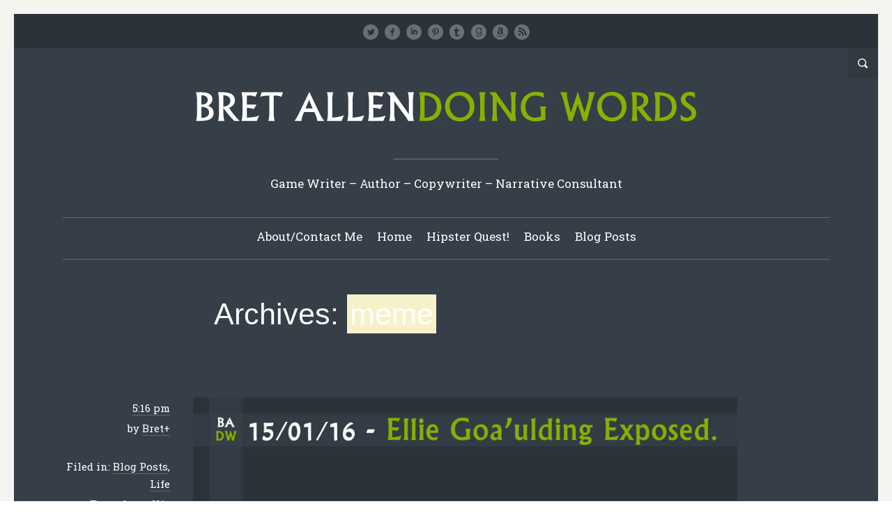

--- FILE ---
content_type: text/html; charset=UTF-8
request_url: https://bretallen.info/tag/meme/
body_size: 11112
content:
<!doctype html>
<!--[if lt IE 7 ]>
<html class="no-js ie6 oldie 	
	" lang="en-GB">
<![endif]-->
<!--[if IE 7 ]>
<html class="no-js ie7 oldie 	
	" lang="en-GB">
<![endif]-->
<!--[if IE 8 ]>
<html class="no-js ie8 oldie 	
	" lang="en-GB">
<![endif]-->
<!--[if IE 9 ]>
<html class="no-js ie9 	
	" lang="en-GB">
<![endif]-->
<!--[if gt IE 8]><!-->
<html class="no-js 	
	" lang="en-GB">
<!--<![endif]-->
<head>
<meta name="description" content="
Bret Allen - Game Writer &ndash; Author &ndash; Copywriter &ndash; Narrative Consultant									" />
<meta charset="UTF-8" />
	<link rel="profile" href="http://gmpg.org/xfn/11" />
	<link rel="pingback" href="https://bretallen.info/xmlrpc.php" />
	<meta name="viewport" content="width=device-width, initial-scale=1, minimum-scale=1">
<title>meme &#8211; Bret Allen</title>
<meta name='robots' content='max-image-preview:large' />
<script async src="https://www.googletagmanager.com/gtag/js?id=UA-19058993-1"></script><script>window.dataLayer = window.dataLayer || [];function gtag(){dataLayer.push(arguments);}gtag('js', new Date());gtag('config', 'UA-19058993-1');</script>
<link rel='dns-prefetch' href='//fonts.googleapis.com' />
<link rel="alternate" type="application/rss+xml" title="Bret Allen &raquo; Feed" href="https://bretallen.info/feed/" />
<link rel="alternate" type="application/rss+xml" title="Bret Allen &raquo; Comments Feed" href="https://bretallen.info/comments/feed/" />
<link rel="alternate" type="application/rss+xml" title="Bret Allen &raquo; meme Tag Feed" href="https://bretallen.info/tag/meme/feed/" />
<style id='wp-img-auto-sizes-contain-inline-css' type='text/css'>
img:is([sizes=auto i],[sizes^="auto," i]){contain-intrinsic-size:3000px 1500px}
/*# sourceURL=wp-img-auto-sizes-contain-inline-css */
</style>
<link rel='stylesheet' id='sgr-css' href='https://bretallen.info/wp-content/plugins/simple-google-recaptcha/sgr.css?ver=1698177902' type='text/css' media='all' />
<style id='wp-emoji-styles-inline-css' type='text/css'>

	img.wp-smiley, img.emoji {
		display: inline !important;
		border: none !important;
		box-shadow: none !important;
		height: 1em !important;
		width: 1em !important;
		margin: 0 0.07em !important;
		vertical-align: -0.1em !important;
		background: none !important;
		padding: 0 !important;
	}
/*# sourceURL=wp-emoji-styles-inline-css */
</style>
<style id='wp-block-library-inline-css' type='text/css'>
:root{--wp-block-synced-color:#7a00df;--wp-block-synced-color--rgb:122,0,223;--wp-bound-block-color:var(--wp-block-synced-color);--wp-editor-canvas-background:#ddd;--wp-admin-theme-color:#007cba;--wp-admin-theme-color--rgb:0,124,186;--wp-admin-theme-color-darker-10:#006ba1;--wp-admin-theme-color-darker-10--rgb:0,107,160.5;--wp-admin-theme-color-darker-20:#005a87;--wp-admin-theme-color-darker-20--rgb:0,90,135;--wp-admin-border-width-focus:2px}@media (min-resolution:192dpi){:root{--wp-admin-border-width-focus:1.5px}}.wp-element-button{cursor:pointer}:root .has-very-light-gray-background-color{background-color:#eee}:root .has-very-dark-gray-background-color{background-color:#313131}:root .has-very-light-gray-color{color:#eee}:root .has-very-dark-gray-color{color:#313131}:root .has-vivid-green-cyan-to-vivid-cyan-blue-gradient-background{background:linear-gradient(135deg,#00d084,#0693e3)}:root .has-purple-crush-gradient-background{background:linear-gradient(135deg,#34e2e4,#4721fb 50%,#ab1dfe)}:root .has-hazy-dawn-gradient-background{background:linear-gradient(135deg,#faaca8,#dad0ec)}:root .has-subdued-olive-gradient-background{background:linear-gradient(135deg,#fafae1,#67a671)}:root .has-atomic-cream-gradient-background{background:linear-gradient(135deg,#fdd79a,#004a59)}:root .has-nightshade-gradient-background{background:linear-gradient(135deg,#330968,#31cdcf)}:root .has-midnight-gradient-background{background:linear-gradient(135deg,#020381,#2874fc)}:root{--wp--preset--font-size--normal:16px;--wp--preset--font-size--huge:42px}.has-regular-font-size{font-size:1em}.has-larger-font-size{font-size:2.625em}.has-normal-font-size{font-size:var(--wp--preset--font-size--normal)}.has-huge-font-size{font-size:var(--wp--preset--font-size--huge)}.has-text-align-center{text-align:center}.has-text-align-left{text-align:left}.has-text-align-right{text-align:right}.has-fit-text{white-space:nowrap!important}#end-resizable-editor-section{display:none}.aligncenter{clear:both}.items-justified-left{justify-content:flex-start}.items-justified-center{justify-content:center}.items-justified-right{justify-content:flex-end}.items-justified-space-between{justify-content:space-between}.screen-reader-text{border:0;clip-path:inset(50%);height:1px;margin:-1px;overflow:hidden;padding:0;position:absolute;width:1px;word-wrap:normal!important}.screen-reader-text:focus{background-color:#ddd;clip-path:none;color:#444;display:block;font-size:1em;height:auto;left:5px;line-height:normal;padding:15px 23px 14px;text-decoration:none;top:5px;width:auto;z-index:100000}html :where(.has-border-color){border-style:solid}html :where([style*=border-top-color]){border-top-style:solid}html :where([style*=border-right-color]){border-right-style:solid}html :where([style*=border-bottom-color]){border-bottom-style:solid}html :where([style*=border-left-color]){border-left-style:solid}html :where([style*=border-width]){border-style:solid}html :where([style*=border-top-width]){border-top-style:solid}html :where([style*=border-right-width]){border-right-style:solid}html :where([style*=border-bottom-width]){border-bottom-style:solid}html :where([style*=border-left-width]){border-left-style:solid}html :where(img[class*=wp-image-]){height:auto;max-width:100%}:where(figure){margin:0 0 1em}html :where(.is-position-sticky){--wp-admin--admin-bar--position-offset:var(--wp-admin--admin-bar--height,0px)}@media screen and (max-width:600px){html :where(.is-position-sticky){--wp-admin--admin-bar--position-offset:0px}}

/*# sourceURL=wp-block-library-inline-css */
</style><style id='global-styles-inline-css' type='text/css'>
:root{--wp--preset--aspect-ratio--square: 1;--wp--preset--aspect-ratio--4-3: 4/3;--wp--preset--aspect-ratio--3-4: 3/4;--wp--preset--aspect-ratio--3-2: 3/2;--wp--preset--aspect-ratio--2-3: 2/3;--wp--preset--aspect-ratio--16-9: 16/9;--wp--preset--aspect-ratio--9-16: 9/16;--wp--preset--color--black: #000000;--wp--preset--color--cyan-bluish-gray: #abb8c3;--wp--preset--color--white: #ffffff;--wp--preset--color--pale-pink: #f78da7;--wp--preset--color--vivid-red: #cf2e2e;--wp--preset--color--luminous-vivid-orange: #ff6900;--wp--preset--color--luminous-vivid-amber: #fcb900;--wp--preset--color--light-green-cyan: #7bdcb5;--wp--preset--color--vivid-green-cyan: #00d084;--wp--preset--color--pale-cyan-blue: #8ed1fc;--wp--preset--color--vivid-cyan-blue: #0693e3;--wp--preset--color--vivid-purple: #9b51e0;--wp--preset--gradient--vivid-cyan-blue-to-vivid-purple: linear-gradient(135deg,rgb(6,147,227) 0%,rgb(155,81,224) 100%);--wp--preset--gradient--light-green-cyan-to-vivid-green-cyan: linear-gradient(135deg,rgb(122,220,180) 0%,rgb(0,208,130) 100%);--wp--preset--gradient--luminous-vivid-amber-to-luminous-vivid-orange: linear-gradient(135deg,rgb(252,185,0) 0%,rgb(255,105,0) 100%);--wp--preset--gradient--luminous-vivid-orange-to-vivid-red: linear-gradient(135deg,rgb(255,105,0) 0%,rgb(207,46,46) 100%);--wp--preset--gradient--very-light-gray-to-cyan-bluish-gray: linear-gradient(135deg,rgb(238,238,238) 0%,rgb(169,184,195) 100%);--wp--preset--gradient--cool-to-warm-spectrum: linear-gradient(135deg,rgb(74,234,220) 0%,rgb(151,120,209) 20%,rgb(207,42,186) 40%,rgb(238,44,130) 60%,rgb(251,105,98) 80%,rgb(254,248,76) 100%);--wp--preset--gradient--blush-light-purple: linear-gradient(135deg,rgb(255,206,236) 0%,rgb(152,150,240) 100%);--wp--preset--gradient--blush-bordeaux: linear-gradient(135deg,rgb(254,205,165) 0%,rgb(254,45,45) 50%,rgb(107,0,62) 100%);--wp--preset--gradient--luminous-dusk: linear-gradient(135deg,rgb(255,203,112) 0%,rgb(199,81,192) 50%,rgb(65,88,208) 100%);--wp--preset--gradient--pale-ocean: linear-gradient(135deg,rgb(255,245,203) 0%,rgb(182,227,212) 50%,rgb(51,167,181) 100%);--wp--preset--gradient--electric-grass: linear-gradient(135deg,rgb(202,248,128) 0%,rgb(113,206,126) 100%);--wp--preset--gradient--midnight: linear-gradient(135deg,rgb(2,3,129) 0%,rgb(40,116,252) 100%);--wp--preset--font-size--small: 13px;--wp--preset--font-size--medium: 20px;--wp--preset--font-size--large: 36px;--wp--preset--font-size--x-large: 42px;--wp--preset--spacing--20: 0.44rem;--wp--preset--spacing--30: 0.67rem;--wp--preset--spacing--40: 1rem;--wp--preset--spacing--50: 1.5rem;--wp--preset--spacing--60: 2.25rem;--wp--preset--spacing--70: 3.38rem;--wp--preset--spacing--80: 5.06rem;--wp--preset--shadow--natural: 6px 6px 9px rgba(0, 0, 0, 0.2);--wp--preset--shadow--deep: 12px 12px 50px rgba(0, 0, 0, 0.4);--wp--preset--shadow--sharp: 6px 6px 0px rgba(0, 0, 0, 0.2);--wp--preset--shadow--outlined: 6px 6px 0px -3px rgb(255, 255, 255), 6px 6px rgb(0, 0, 0);--wp--preset--shadow--crisp: 6px 6px 0px rgb(0, 0, 0);}:where(.is-layout-flex){gap: 0.5em;}:where(.is-layout-grid){gap: 0.5em;}body .is-layout-flex{display: flex;}.is-layout-flex{flex-wrap: wrap;align-items: center;}.is-layout-flex > :is(*, div){margin: 0;}body .is-layout-grid{display: grid;}.is-layout-grid > :is(*, div){margin: 0;}:where(.wp-block-columns.is-layout-flex){gap: 2em;}:where(.wp-block-columns.is-layout-grid){gap: 2em;}:where(.wp-block-post-template.is-layout-flex){gap: 1.25em;}:where(.wp-block-post-template.is-layout-grid){gap: 1.25em;}.has-black-color{color: var(--wp--preset--color--black) !important;}.has-cyan-bluish-gray-color{color: var(--wp--preset--color--cyan-bluish-gray) !important;}.has-white-color{color: var(--wp--preset--color--white) !important;}.has-pale-pink-color{color: var(--wp--preset--color--pale-pink) !important;}.has-vivid-red-color{color: var(--wp--preset--color--vivid-red) !important;}.has-luminous-vivid-orange-color{color: var(--wp--preset--color--luminous-vivid-orange) !important;}.has-luminous-vivid-amber-color{color: var(--wp--preset--color--luminous-vivid-amber) !important;}.has-light-green-cyan-color{color: var(--wp--preset--color--light-green-cyan) !important;}.has-vivid-green-cyan-color{color: var(--wp--preset--color--vivid-green-cyan) !important;}.has-pale-cyan-blue-color{color: var(--wp--preset--color--pale-cyan-blue) !important;}.has-vivid-cyan-blue-color{color: var(--wp--preset--color--vivid-cyan-blue) !important;}.has-vivid-purple-color{color: var(--wp--preset--color--vivid-purple) !important;}.has-black-background-color{background-color: var(--wp--preset--color--black) !important;}.has-cyan-bluish-gray-background-color{background-color: var(--wp--preset--color--cyan-bluish-gray) !important;}.has-white-background-color{background-color: var(--wp--preset--color--white) !important;}.has-pale-pink-background-color{background-color: var(--wp--preset--color--pale-pink) !important;}.has-vivid-red-background-color{background-color: var(--wp--preset--color--vivid-red) !important;}.has-luminous-vivid-orange-background-color{background-color: var(--wp--preset--color--luminous-vivid-orange) !important;}.has-luminous-vivid-amber-background-color{background-color: var(--wp--preset--color--luminous-vivid-amber) !important;}.has-light-green-cyan-background-color{background-color: var(--wp--preset--color--light-green-cyan) !important;}.has-vivid-green-cyan-background-color{background-color: var(--wp--preset--color--vivid-green-cyan) !important;}.has-pale-cyan-blue-background-color{background-color: var(--wp--preset--color--pale-cyan-blue) !important;}.has-vivid-cyan-blue-background-color{background-color: var(--wp--preset--color--vivid-cyan-blue) !important;}.has-vivid-purple-background-color{background-color: var(--wp--preset--color--vivid-purple) !important;}.has-black-border-color{border-color: var(--wp--preset--color--black) !important;}.has-cyan-bluish-gray-border-color{border-color: var(--wp--preset--color--cyan-bluish-gray) !important;}.has-white-border-color{border-color: var(--wp--preset--color--white) !important;}.has-pale-pink-border-color{border-color: var(--wp--preset--color--pale-pink) !important;}.has-vivid-red-border-color{border-color: var(--wp--preset--color--vivid-red) !important;}.has-luminous-vivid-orange-border-color{border-color: var(--wp--preset--color--luminous-vivid-orange) !important;}.has-luminous-vivid-amber-border-color{border-color: var(--wp--preset--color--luminous-vivid-amber) !important;}.has-light-green-cyan-border-color{border-color: var(--wp--preset--color--light-green-cyan) !important;}.has-vivid-green-cyan-border-color{border-color: var(--wp--preset--color--vivid-green-cyan) !important;}.has-pale-cyan-blue-border-color{border-color: var(--wp--preset--color--pale-cyan-blue) !important;}.has-vivid-cyan-blue-border-color{border-color: var(--wp--preset--color--vivid-cyan-blue) !important;}.has-vivid-purple-border-color{border-color: var(--wp--preset--color--vivid-purple) !important;}.has-vivid-cyan-blue-to-vivid-purple-gradient-background{background: var(--wp--preset--gradient--vivid-cyan-blue-to-vivid-purple) !important;}.has-light-green-cyan-to-vivid-green-cyan-gradient-background{background: var(--wp--preset--gradient--light-green-cyan-to-vivid-green-cyan) !important;}.has-luminous-vivid-amber-to-luminous-vivid-orange-gradient-background{background: var(--wp--preset--gradient--luminous-vivid-amber-to-luminous-vivid-orange) !important;}.has-luminous-vivid-orange-to-vivid-red-gradient-background{background: var(--wp--preset--gradient--luminous-vivid-orange-to-vivid-red) !important;}.has-very-light-gray-to-cyan-bluish-gray-gradient-background{background: var(--wp--preset--gradient--very-light-gray-to-cyan-bluish-gray) !important;}.has-cool-to-warm-spectrum-gradient-background{background: var(--wp--preset--gradient--cool-to-warm-spectrum) !important;}.has-blush-light-purple-gradient-background{background: var(--wp--preset--gradient--blush-light-purple) !important;}.has-blush-bordeaux-gradient-background{background: var(--wp--preset--gradient--blush-bordeaux) !important;}.has-luminous-dusk-gradient-background{background: var(--wp--preset--gradient--luminous-dusk) !important;}.has-pale-ocean-gradient-background{background: var(--wp--preset--gradient--pale-ocean) !important;}.has-electric-grass-gradient-background{background: var(--wp--preset--gradient--electric-grass) !important;}.has-midnight-gradient-background{background: var(--wp--preset--gradient--midnight) !important;}.has-small-font-size{font-size: var(--wp--preset--font-size--small) !important;}.has-medium-font-size{font-size: var(--wp--preset--font-size--medium) !important;}.has-large-font-size{font-size: var(--wp--preset--font-size--large) !important;}.has-x-large-font-size{font-size: var(--wp--preset--font-size--x-large) !important;}
/*# sourceURL=global-styles-inline-css */
</style>

<style id='classic-theme-styles-inline-css' type='text/css'>
/*! This file is auto-generated */
.wp-block-button__link{color:#fff;background-color:#32373c;border-radius:9999px;box-shadow:none;text-decoration:none;padding:calc(.667em + 2px) calc(1.333em + 2px);font-size:1.125em}.wp-block-file__button{background:#32373c;color:#fff;text-decoration:none}
/*# sourceURL=/wp-includes/css/classic-themes.min.css */
</style>
<link rel='stylesheet' id='font-awesome-css' href='https://bretallen.info/wp-content/plugins/meanthemes-tools/assets/css/font-awesome.min.css?ver=4.7.0' type='text/css' media='screen' />
<link rel='stylesheet' id='meanthemes_google_fonts-css' href='//fonts.googleapis.com/css?family=Roboto+Slab%3A400%2C700%2C300%2C100%26subset%3Dlatin%2Clatin-ext&#038;ver=6.9' type='text/css' media='all' />
<link rel='stylesheet' id='literary-css' href='https://bretallen.info/wp-content/themes/literary/style.css?ver=1.3.3' type='text/css' media='screen' />
<link rel='stylesheet' id='print-css' href='https://bretallen.info/wp-content/themes/literary/print.css?ver=1.3.3' type='text/css' media='print' />
<script type="text/javascript" id="sgr-js-extra">
/* <![CDATA[ */
var sgr = {"sgr_site_key":"6Ld57wgTAAAAAEV6qY8g4hZf88Mrpxus6Iz2uEsp"};
//# sourceURL=sgr-js-extra
/* ]]> */
</script>
<script type="text/javascript" src="https://bretallen.info/wp-content/plugins/simple-google-recaptcha/sgr.js?ver=1698177902" id="sgr-js"></script>
<script type="text/javascript" src="https://bretallen.info/wp-includes/js/jquery/jquery.min.js?ver=3.7.1" id="jquery-core-js"></script>
<script type="text/javascript" src="https://bretallen.info/wp-includes/js/jquery/jquery-migrate.min.js?ver=3.4.1" id="jquery-migrate-js"></script>
<link rel="https://api.w.org/" href="https://bretallen.info/wp-json/" /><link rel="alternate" title="JSON" type="application/json" href="https://bretallen.info/wp-json/wp/v2/tags/377" /><link rel="EditURI" type="application/rsd+xml" title="RSD" href="https://bretallen.info/xmlrpc.php?rsd" />
<meta name="generator" content="WordPress 6.9" />
<style type="text/css">
.social-fa {padding: 0 4px;vertical-align:middle;}.social-fa .fa {text-indent: 0;font-size: 14px;font-size: 1.4rem;line-height: 10px;color:#000; -o-transition: opacity 0.5s ease-in;-webkit-transition: opacity 0.5s ease-in;-moz-transition: opacity 0.5s ease-in;transition: opacity 0.5s ease-in;opacity: 0.5;filter: alpha(opacity=50);}.social-fa:hover .fa {opacity: 0.9;filter: alpha(opacity=90);}.social-fa.white .fa {color:#fff;}.social-fa .fa .i {position: absolute; left: -99999px; font-size: 0;}
a.social.snapchat { background: url(https://bretallen.info/wp-content/plugins/meanthemes-tools/assets/img/social-snapchat-black.png) 0 0 no-repeat;}
a.social.white.snapchat { background: url(https://bretallen.info/wp-content/plugins/meanthemes-tools/assets/img/social-snapchat-white.png) 0 0 no-repeat;}
@media only screen and (min--moz-device-pixel-ratio: 1.5),
only screen and (-o-min-device-pixel-ratio: 1.5/1),
only screen and (-webkit-min-device-pixel-ratio: 1.5),
only screen and (min-device-pixel-ratio: 1.5) {
  a.social.snapchat { background: url(https://bretallen.info/wp-content/plugins/meanthemes-tools/assets/img/social-snapchat-black@2x.png) 0 0 no-repeat;background-size: 21px 21px;}
  a.social.white.snapchat { background: url(https://bretallen.info/wp-content/plugins/meanthemes-tools/assets/img/social-snapchat-white@2x.png) 0 0 no-repeat;background-size: 21px 21px;}
}
</style>
    <style type="text/css">
    
    



                h1, .content.archive-content h2, .lead .title, .site-title
            { font-family: Verdana, Geneva, sans-serif }
                    body, 
            input, 
            button,
            textarea { font-family: ; }
    
                

        /* #######################################################################

                Theme CSS Options

        ####################################################################### */

        /* Background Colours */

        /* Content Wrapper - Background covers entire page, use this for image tiles + full size cover too */
                #content-wrapper {
                background: #363F48; 
            }
                    #content-wrapper {
                border-color: #f5f4f0;
            }
                            button,
            .password-protect input[type=submit],
            .form-submit input, .comment-reply a {
                background-color:  #363F48;
            }
                    button:hover,
            .password-protect input[type=submit]:hover,
            .form-submit input:hover, .comment-reply a:hover {
                background-color:  #85B200;
            }
    

        /* More and Book cover buttons + announcements footer and search top, by default these use rgba and transparency but can be solid backgrounds */
                    li.more a:hover, .book-cover a.button:hover,
            .read-more:hover  {
                background: #85B200; 
            }
                        
        /* Main Content Area */
                .the-content, article.format-link .the-content, .home article.format-link .the-content, .archive-content article.format-aside .the-content, article.format-link .single-link .the-content, .archive-content article.format-status .the-content, article.format-status .single-status .the-content, .page-template-template-portfolio-php .the-content {
                background: #363F48;
            }
            /* Flexslider navigation buttons */
                .flex-direction-nav a {
                background: #85B200;
            }
                    header nav ul ul {
                background-color: #ffffff;
            }
    
        /* Font Colours */
                /* Main body font colour */
            body, 
            input, 
            button,
            textarea,
            .home .the-content .wp-caption,
            .home.page-template-template-portfolio-php .the-content {
                color: #ffffff; 
            }
    
                /* Links */
            a, .archive-content h2 a:hover {
                color: #85B200;
            }
    
                a:hover, .archive-content h2 a {
                color: #85B200;
            }
    
        /* Site title */
                .site-title, .site-title a {
                color: #ffffff;
            }
                    .site-title a:hover {
                color: #dbdbdb;
            }
                    .tagline {
                color: #ffffff;
            }
                    .announce {
                color: #ffffff;
            }
                    .announce a {
                color: #ffffff;
            }
                    .announce a:hover {
                color: #ffffff;
            }
                    .meta {
                color: #ffffff;
            }
                    .meta a {
                color: #ffffff;
            }
                    .meta a:hover {
                color: #ffffff;
            }
                    .pagination a {
                color: #ffffff;
            }
                    .pagination a:hover {
                color: #ffffff;
            }
                    footer {
                color: #ffffff;
            }
                    footer a {
                color: #ffffff;
            }
                    footer a:hover {
                color: #ffffff;
            }
                    .sidebar {
                color: #ffffff;
            }
                    .sidebar a {
                color: #ffffff;
            }
                    .sidebar a:hover {
                color: #ffffff;
            }
                    li.more a, .book-cover a.button,
            .read-more {
                color: #ffffff;
            }
                    li.more a:hover, .book-cover a.button:hover,
            .read-more:hover {
                color: #ffffff;
            }
                    h1, .archive-content h2 {
                color: #ffffff;
            }
    
    
                .home .archive-content h2 a, .home .archive-content .source a {
                color: #ffffff;
            }
                    /* Post format colours */
            article.format-link .the-content h2 a, .home article.format-link .the-content h2 a, article.format-aside .the-content h2 a, .home article.format-aside .the-content h2 a, article.format-link .the-content h2 a, .home article.format-aside .the-content, article.format-link .the-content, .archive-content article.format-status .the-content {
                color: #ffffff;
            }
                    article.format-link .the-content h2 a, article.format-link .the-content h1 a, .article-content article.format-link .the-content h2 a, .home article.format-link .the-content h2 a, .archive article.format-link .the-content h2 a {
                color: #85B200;
            }
                    /* White on full colour replacements */
            .home .the-content, .pnf .post-content, .pnf .post-content h1, .book-cover {
                color: #ffffff;
            }
                    /* Header */
            header nav a {
                color: #ffffff;
            }
    
                header nav ul li.sfHover a,
            header nav ul li a:hover, 
            header nav li.current_page_item a,
            header nav li.current-menu-item a,
            header nav li.current_page_ancestor a, 
            header nav li.current_page_parent a,
            header nav li.current-post-ancestor a, 
            header nav li.current-page-ancestor a {
                color: #85B200;
            }
                    header nav ul ul li a, header nav li.sfHover li a {
                color: #363d48;
            }
    
                header nav ul ul li a, header nav li.sfHover li a {
                color: #363f48 !important;
            }
            /* Font sizes */

                /* Main body font size */
            body, 
            input, 
            button,
            textarea {
                font-size: 17px;
            }
                    .meta, .announce, footer, .book-cover a.button {
                font-size: 15px;
            }
                    .book-cover, .portfolio-cat {
                font-size: 14px;
            }
                    h1, .archive-content h2, .archive-content h2 a {
                font-size: 40px;
            }
                    h2 {
                font-size: 43px;
            }
                    h3 {
                font-size: 26px;
            }
                    h4 {
                font-size: 23px;
            }
                    h5, .portfolio-content h2 {
                font-size: 21px;
            }
                    h6 {
                font-size: 19px;
            }
                    .meta li.more,
            .read-more {
                font-size: 17px;
            }
                    .sidebar h5 {
                font-size: 20px;
            }
                    .site-title {
                font-size: 35px;
            }
    
                .mean-container .mean-bar, 
            .mean-container .mean-nav { 
                background: #56a5ab            }
    
                @media screen and (max-width: 620px) {
                header nav {
                    display: none;
                }
            }
        	
        
        </style>
    <!--[if lt IE 9]><script src="http://html5shim.googlecode.com/svn/trunk/html5.js"></script><![endif]--><link rel="icon" href="https://bretallen.info/wp-content/uploads/2015/08/cropped-icon-32x32.jpg" sizes="32x32" />
<link rel="icon" href="https://bretallen.info/wp-content/uploads/2015/08/cropped-icon-192x192.jpg" sizes="192x192" />
<link rel="apple-touch-icon" href="https://bretallen.info/wp-content/uploads/2015/08/cropped-icon-180x180.jpg" />
<meta name="msapplication-TileImage" content="https://bretallen.info/wp-content/uploads/2015/08/cropped-icon-270x270.jpg" />
</head>
<body class="archive tag tag-meme tag-377 wp-theme-literary" id="top">
			<div id="box-wrapper">
		<div id="content-wrapper"
				>
											<div class="announce social-header">
					<span class="social-links">
					<a target="_blank" class="social twitter white" href="https://twitter.com/bretallenwriter" title="Twitter"><span>Twitter</span></a>										<a target="_blank" class="social facebook white" href="https://www.facebook.com/bretallendoingwords" title="Facebook"><span>Facebook</span></a>										<a target="_blank" class="social linkedin white" href="http://uk.linkedin.com/in/bretallen" title="Linked In"><span>Linked In</span></a>																				<a target="_blank" class="social pinterest white" href="http://pinterest.com/bretallenwriter/" title="Pinterest"><span>Pinterest</span></a>																														<a target="_blank" class="social tumblr white" href="http://bretallendoingwords.tumblr.com/" title="Tumblr"><span>Tumblr</span></a>																				<a target="_blank" class="social goodreads white" href="https://www.goodreads.com/bretallendoingwords" title="Good Reads"><span>Good Reads</span></a>					<a target="_blank" class="social amazon white" href="http://www.amazon.co.uk/-/e/B00FAV5XOC" title="Amazon"><span>Amazon</span></a>					<a target="_blank" class="social rss white" href="http://feeds.feedburner.com/bretallendoingwords" title="RSS Feed"><span>RSS Feed</span></a>					</span>
				</div>
																										
							<div class="top-search">
					<a href="#" title="Open Search"><span>Open Search</span></a>
					<form role="search" method="get" class="searchform" action="https://bretallen.info/">
    <div>
        <input type="text" value="" name="s" class="s" placeholder="Type and hit enter" />
        	<input type="submit" class="searchsubmit" value="Search" />
    </div>
</form>				</div>
						<header>
				<div class="wrapper">
					<div class="logo
					 search-on					">
						<span class="site-title"><a href="https://bretallen.info/" title="Go to Home">
													<img class="the-logo" src="https://bretallen.info/wp-content/uploads/2013/08/title2.jpg" 
																alt="Bret Allen" />
												</a></span>
													<div class="divider"><div class="divide"></div></div>
							<span class="tagline">Game Writer &ndash; Author &ndash; Copywriter &ndash; Narrative Consultant</span>
											</div>
					<nav>
						<ul id="menu-menu-1" class=""><li id="menu-item-2001" class="menu-item menu-item-type-post_type menu-item-object-page menu-item-2001"><a href="https://bretallen.info/about/">About/Contact Me</a></li>
<li id="menu-item-2002" class="menu-item menu-item-type-post_type menu-item-object-page menu-item-home menu-item-2002"><a href="https://bretallen.info/">Home</a></li>
<li id="menu-item-3449" class="menu-item menu-item-type-custom menu-item-object-custom menu-item-3449"><a href="https://bretallen.info/hipsterquest.html">Hipster Quest!</a></li>
<li id="menu-item-2165" class="menu-item menu-item-type-post_type menu-item-object-page menu-item-2165"><a href="https://bretallen.info/books/">Books</a></li>
<li id="menu-item-2013" class="menu-item menu-item-type-taxonomy menu-item-object-category menu-item-has-children menu-item-2013"><a href="https://bretallen.info/category/blogposts/">Blog Posts</a>
<ul class="sub-menu">
	<li id="menu-item-2016" class="menu-item menu-item-type-taxonomy menu-item-object-category menu-item-2016"><a href="https://bretallen.info/category/blogposts/music/">Music</a></li>
	<li id="menu-item-2276" class="menu-item menu-item-type-taxonomy menu-item-object-category menu-item-2276"><a href="https://bretallen.info/category/blogposts/redacted/">Redacted</a></li>
	<li id="menu-item-2014" class="menu-item menu-item-type-taxonomy menu-item-object-category menu-item-2014"><a href="https://bretallen.info/category/blogposts/oldposts/">Old Posts</a></li>
	<li id="menu-item-2275" class="menu-item menu-item-type-taxonomy menu-item-object-category menu-item-2275"><a href="https://bretallen.info/category/blogposts/writing-blogposts/">Writing</a></li>
	<li id="menu-item-3441" class="menu-item menu-item-type-taxonomy menu-item-object-category menu-item-3441"><a href="https://bretallen.info/category/blogposts/solvenators-blogposts/">Solvenators</a></li>
	<li id="menu-item-2665" class="menu-item menu-item-type-taxonomy menu-item-object-category menu-item-2665"><a href="https://bretallen.info/category/blogposts/dont-lose-your-headline/">Don&#8217;t Lose Your Headline</a></li>
	<li id="menu-item-2015" class="menu-item menu-item-type-taxonomy menu-item-object-category menu-item-2015"><a href="https://bretallen.info/category/blogposts/games/">Games</a></li>
	<li id="menu-item-2017" class="menu-item menu-item-type-taxonomy menu-item-object-category menu-item-2017"><a href="https://bretallen.info/category/blogposts/short-stories/">Short Stories</a></li>
	<li id="menu-item-3008" class="menu-item menu-item-type-taxonomy menu-item-object-category menu-item-3008"><a href="https://bretallen.info/category/blogposts/life/">Life</a></li>
</ul>
</li>
</ul>					</nav>
				</div>
			</header>

			<section id="main" class="post-2791 post type-post status-publish format-standard has-post-thumbnail hentry category-blogposts category-life tag-ellie-goulding tag-goauld tag-jaffa tag-meme tag-sg1">

	<div class="wrapper full-wrap">

		<div class="content archive-content">

	<div id="postmain-2791" class="post-content archive-post-content">
		<div class="the-content">

		
			            <h1 class="searching">
			            			            				Archives: <span>meme</span>
			            			            			</h1>
			</div>
	</div>

			

			<article class="format-standard" id="post-2791">
				
              <ul class="meta top">
    			<li class="time"><a href="https://bretallen.info/ellie-goaulding/" title="Ellie Goa&#8217;ulding"><time datetime="2016-01-15">5:16 pm</time></a></li>

    			    				    				              		                		  <li class="author"><span class="separator"> / </span>by <a href="https://bretallen.info/author/admin/" title="Posts by Bret" rel="author">Bret</a><a href="" rel="author" title="Google Plus Profile for +" plugin="Google Plus Authorship">+</a> <span class="separator"> / </span>
              		  </li>
              		                	              	
              	              			<li class="cats">Filed in: <a href="https://bretallen.info/category/blogposts/" rel="category tag">Blog Posts</a>, <a href="https://bretallen.info/category/blogposts/life/" rel="category tag">Life</a></li>
              	              		                                <li class="tags">Tagged as: <a href="https://bretallen.info/tag/ellie-goulding/" rel="tag">ellie goulding</a>, <a href="https://bretallen.info/tag/goauld/" rel="tag">goa'uld</a>, <a href="https://bretallen.info/tag/jaffa/" rel="tag">jaffa</a>, <a href="https://bretallen.info/tag/meme/" rel="tag">meme</a>, <a href="https://bretallen.info/tag/sg1/" rel="tag">SG1</a></li>
	              		
              		              		
              </ul>
					
                            					<div class="post-content">

                                          
                            	<a href="https://bretallen.info/ellie-goaulding/" title="Ellie Goa&#8217;ulding - Continue reading">
                        	              	<span class="post-thumb">
          	    			              		<img class="featured-image" src="https://bretallen.info/wp-content/uploads/2016/01/ellie2-320x64.jpg" data-fullsrc="https://bretallen.info/wp-content/uploads/2016/01/ellie2.jpg" alt="Ellie Goa&#8217;ulding" />
              	              		</span>
              	</a>
              
</div>
				<div class="post-content">
					<div class="the-content">
					<h2><a href="https://bretallen.info/ellie-goaulding/" title="Ellie Goa&#8217;ulding - Continue reading">Ellie Goa&#8217;ulding</a></h2>
		   			   



                            		              		<hr />
<h5>Me? Too much time on my hands?</h5>
<h5></h5>
<p>&nbsp;</p>
<p>Yeah&#8230; I know.</p>
<p>Actually, the opposite is true. I&#8217;m so busy trying to get my new copywriting career to a viable stage, that I didn&#8217;t have time for a blog post of merit or substance, this week.</p>
              	
		   			</div>
		   			   
              <ul class="meta bottom">
              
	              		              		  	              		<li class="more"><a href="https://bretallen.info/ellie-goaulding/" title="Ellie Goa&#8217;ulding - Continue reading">Continue reading</a></li>
	  	              		              	
              	              	
              	              	          		              	          		
              	          		


              </ul>
              		   		</div>
			</article><!-- /article -->

      		

	</div>
	</div>
	



	



</section>
<footer id="literary-footer">
            <div class="footer-widgets">
            <div class="wrapper">

                <div class="widgets">
                                                        </div><!-- /widgets -->
            </div>
        </div>
    
    <div class="foot">
        <div class="wrapper">
            &copy; 2026 Bret Allen                            - Design by <a href="http://www.meanthemes.com" target="_blank">MeanThemes</a>
                                                                        <span class="social-links">
                    <a target="_blank" class="social twitter white" href="https://twitter.com/bretallenwriter" title="Twitter"><span>Twitter</span></a>										<a target="_blank" class="social facebook white" href="https://www.facebook.com/bretallendoingwords" title="Facebook"><span>Facebook</span></a>										<a target="_blank" class="social linkedin white" href="http://uk.linkedin.com/in/bretallen" title="Linked In"><span>Linked In</span></a>																				<a target="_blank" class="social pinterest white" href="http://pinterest.com/bretallenwriter/" title="Pinterest"><span>Pinterest</span></a>																														<a target="_blank" class="social tumblr white" href="http://bretallendoingwords.tumblr.com/" title="Tumblr"><span>Tumblr</span></a>																				<a target="_blank" class="social goodreads white" href="https://www.goodreads.com/bretallendoingwords" title="Good Reads"><span>Good Reads</span></a>					<a target="_blank" class="social amazon white" href="http://www.amazon.co.uk/-/e/B00FAV5XOC" title="Amazon"><span>Amazon</span></a>					<a target="_blank" class="social rss white" href="http://feeds.feedburner.com/bretallendoingwords" title="RSS Feed"><span>RSS Feed</span></a>                </span>
                    </div><!-- /wrapper -->
    </div>
</footer>
</div><!-- /content-wrapper -->
</div><!-- /block-wrapper -->
<script>
    jQuery(document).ready(function () {

            //
            // MeanMenu (responsive menu)
            //
            jQuery('header nav').meanmenu({
                meanScreenWidth: "620",
                meanRevealPosition: "center"
            });



        //
        //  FitText
        //
        jQuery("h1, .archive-content h2").fitText(0.8, {minFontSize: '30px', maxFontSize: '40px'});
        jQuery(".archive-content .format-link h2 a").fitText(0.9, {minFontSize: '15px', maxFontSize: '40px'});
        jQuery("h1.searching").fitText(0.8, {minFontSize: '43px', maxFontSize: '40px'});
    });
</script>

<script type="speculationrules">
{"prefetch":[{"source":"document","where":{"and":[{"href_matches":"/*"},{"not":{"href_matches":["/wp-*.php","/wp-admin/*","/wp-content/uploads/*","/wp-content/*","/wp-content/plugins/*","/wp-content/themes/literary/*","/*\\?(.+)"]}},{"not":{"selector_matches":"a[rel~=\"nofollow\"]"}},{"not":{"selector_matches":".no-prefetch, .no-prefetch a"}}]},"eagerness":"conservative"}]}
</script>
<script type="text/javascript" src="https://bretallen.info/wp-content/themes/literary/assets/js/plugins/jquery.jplayer.min.js?ver=1.0.0" id="jplayer-js"></script>
<script type="text/javascript" src="https://bretallen.info/wp-content/themes/literary/assets/js/plugins/jquery.flexslider-min.js?ver=1.0.0" id="flexslider-js"></script>
<script type="text/javascript" src="https://bretallen.info/wp-content/themes/literary/assets/js/plugins/jquery.meanmenu.min.js?ver=2.0.6" id="meanmenu-js"></script>
<script type="text/javascript" src="https://bretallen.info/wp-content/themes/literary/assets/js/plugins/superfish.min.js?ver=1.0.0" id="superfish-js"></script>
<script type="text/javascript" src="https://bretallen.info/wp-content/themes/literary/assets/js/plugins/supersubs.min.js?ver=1.0.0" id="supersubs-js"></script>
<script type="text/javascript" src="https://bretallen.info/wp-content/themes/literary/assets/js/plugins/jquery.fitvids.min.js?ver=1.1" id="fitvids-js"></script>
<script type="text/javascript" src="https://bretallen.info/wp-content/themes/literary/assets/js/plugins/jquery.fittext.min.js?ver=1.2" id="fittext-js"></script>
<script type="text/javascript" src="https://bretallen.info/wp-includes/js/jquery/ui/core.min.js?ver=1.13.3" id="jquery-ui-core-js"></script>
<script type="text/javascript" src="https://bretallen.info/wp-includes/js/jquery/ui/accordion.min.js?ver=1.13.3" id="jquery-ui-accordion-js"></script>
<script type="text/javascript" src="https://bretallen.info/wp-content/themes/literary/assets/js/meanthemes.min.js?ver=1.2.0" id="literary-js"></script>
<script id="wp-emoji-settings" type="application/json">
{"baseUrl":"https://s.w.org/images/core/emoji/17.0.2/72x72/","ext":".png","svgUrl":"https://s.w.org/images/core/emoji/17.0.2/svg/","svgExt":".svg","source":{"concatemoji":"https://bretallen.info/wp-includes/js/wp-emoji-release.min.js?ver=6.9"}}
</script>
<script type="module">
/* <![CDATA[ */
/*! This file is auto-generated */
const a=JSON.parse(document.getElementById("wp-emoji-settings").textContent),o=(window._wpemojiSettings=a,"wpEmojiSettingsSupports"),s=["flag","emoji"];function i(e){try{var t={supportTests:e,timestamp:(new Date).valueOf()};sessionStorage.setItem(o,JSON.stringify(t))}catch(e){}}function c(e,t,n){e.clearRect(0,0,e.canvas.width,e.canvas.height),e.fillText(t,0,0);t=new Uint32Array(e.getImageData(0,0,e.canvas.width,e.canvas.height).data);e.clearRect(0,0,e.canvas.width,e.canvas.height),e.fillText(n,0,0);const a=new Uint32Array(e.getImageData(0,0,e.canvas.width,e.canvas.height).data);return t.every((e,t)=>e===a[t])}function p(e,t){e.clearRect(0,0,e.canvas.width,e.canvas.height),e.fillText(t,0,0);var n=e.getImageData(16,16,1,1);for(let e=0;e<n.data.length;e++)if(0!==n.data[e])return!1;return!0}function u(e,t,n,a){switch(t){case"flag":return n(e,"\ud83c\udff3\ufe0f\u200d\u26a7\ufe0f","\ud83c\udff3\ufe0f\u200b\u26a7\ufe0f")?!1:!n(e,"\ud83c\udde8\ud83c\uddf6","\ud83c\udde8\u200b\ud83c\uddf6")&&!n(e,"\ud83c\udff4\udb40\udc67\udb40\udc62\udb40\udc65\udb40\udc6e\udb40\udc67\udb40\udc7f","\ud83c\udff4\u200b\udb40\udc67\u200b\udb40\udc62\u200b\udb40\udc65\u200b\udb40\udc6e\u200b\udb40\udc67\u200b\udb40\udc7f");case"emoji":return!a(e,"\ud83e\u1fac8")}return!1}function f(e,t,n,a){let r;const o=(r="undefined"!=typeof WorkerGlobalScope&&self instanceof WorkerGlobalScope?new OffscreenCanvas(300,150):document.createElement("canvas")).getContext("2d",{willReadFrequently:!0}),s=(o.textBaseline="top",o.font="600 32px Arial",{});return e.forEach(e=>{s[e]=t(o,e,n,a)}),s}function r(e){var t=document.createElement("script");t.src=e,t.defer=!0,document.head.appendChild(t)}a.supports={everything:!0,everythingExceptFlag:!0},new Promise(t=>{let n=function(){try{var e=JSON.parse(sessionStorage.getItem(o));if("object"==typeof e&&"number"==typeof e.timestamp&&(new Date).valueOf()<e.timestamp+604800&&"object"==typeof e.supportTests)return e.supportTests}catch(e){}return null}();if(!n){if("undefined"!=typeof Worker&&"undefined"!=typeof OffscreenCanvas&&"undefined"!=typeof URL&&URL.createObjectURL&&"undefined"!=typeof Blob)try{var e="postMessage("+f.toString()+"("+[JSON.stringify(s),u.toString(),c.toString(),p.toString()].join(",")+"));",a=new Blob([e],{type:"text/javascript"});const r=new Worker(URL.createObjectURL(a),{name:"wpTestEmojiSupports"});return void(r.onmessage=e=>{i(n=e.data),r.terminate(),t(n)})}catch(e){}i(n=f(s,u,c,p))}t(n)}).then(e=>{for(const n in e)a.supports[n]=e[n],a.supports.everything=a.supports.everything&&a.supports[n],"flag"!==n&&(a.supports.everythingExceptFlag=a.supports.everythingExceptFlag&&a.supports[n]);var t;a.supports.everythingExceptFlag=a.supports.everythingExceptFlag&&!a.supports.flag,a.supports.everything||((t=a.source||{}).concatemoji?r(t.concatemoji):t.wpemoji&&t.twemoji&&(r(t.twemoji),r(t.wpemoji)))});
//# sourceURL=https://bretallen.info/wp-includes/js/wp-emoji-loader.min.js
/* ]]> */
</script>
</body>
</html>


--- FILE ---
content_type: text/css
request_url: https://bretallen.info/wp-content/themes/literary/style.css?ver=1.3.3
body_size: 18115
content:
/* #######################################################################

	Theme Name: Literary
	Theme URI: http://literary.mtdemo.meanthemes.com/
	Description: A theme for all types of authors. Built mobile first for speed.
	Author: MeanThemes
	Author URI: http://meanthemes.com/
	Text Domain: literary
	License: GNU General Public License version 3.0
	License URI: http://www.gnu.org/licenses/gpl-3.0.html
	Version: 1.3.3
	Tags: one-column, two-columns, left-sidebar, right-sidebar, custom-background, custom-colors, custom-header, custom-menu, editor-style, featured-images, full-width-template, theme-options, translation-ready
	Date Modified: 19th January 2022

########################################################################

	0.  CSS Reset, Font setup and Plugins
	1.	WordPress defaults
	2.	Shortcodes
	3.	General Layout
	4.	Typography
	5.	Mobile layout
	6.	Theme CSS Options
	7.	Social icons
	8.	Wide Phone / Tablet-ish Layout
	9.	Tablet Portrait Layout
	10.	Small Desktop Layout
	11.	Medium Desktop Layout
	13.	Large Desktop Layout
	13.	Enhanced Desktop Layout
	14.	Retina / Hi-DPI
  15. Gutenberg

/* #######################################################################

	0.  CSS Reset, Font setup and Plugins

####################################################################### */
html, body, div, span, object, iframe, h1, h2, h3, h4, h5, h6, p, blockquote, pre, abbr, address, cite, code, del, dfn, em, img, ins, kbd, q, samp, small, strong, sub, sup, var, b, i, dl, dt, dd, ol, ul, li, fieldset, form, label, legend, table, caption, tbody, tfoot, thead, tr, th, td, article, aside, canvas, details, figcaption, figure, #literary-footer, header, hgroup, menu, nav, section, summary, time, mark, audio, video {
  border: 0;
  font-size: 100%;
  font: inherit;
  vertical-align: baseline;
  margin: 0;
  padding: 0;
}

article, aside, details, figcaption, figure, #literary-footer, header, hgroup, menu, nav, section {
  display: block;
}

blockquote, q {
  quotes: none;
}

blockquote:before, blockquote:after, q:before, q:after {
  content: none;
}

ins {
  background-color: #ff9;
  color: #333;
  text-decoration: none;
}

mark {
  background-color: #ff9;
  color: #333;
  font-style: italic;
  font-weight: 700;
}

del {
  text-decoration: line-through;
}

abbr[title], dfn[title] {
  border-bottom: 1px dotted;
  cursor: help;
}

table {
  border-collapse: collapse;
  border-spacing: 0;
}

hr {
  display: block;
  height: 1px;
  border: 0;
  border-top: 1px solid #ccc;
  margin: 1em 0;
  padding: 0;
}

input, select {
  vertical-align: middle;
}

body {
  font: 13px/1.231 sans-serif;
}

select, input, textarea, button {
  font: 99% sans-serif;
}

pre, code, kbd, samp {
  font-family: monospace, sans-serif;
}

html {
  overflow-y: scroll;
}

a:hover, a:active {
  outline: none;
}

ul, ol {
  margin-left: 2em;
}

ol {
  list-style-type: decimal;
}

nav ul, nav li {
  list-style: none;
  list-style-image: none;
  margin: 0;
}

small {
  font-size: 85%;
}

strong, th {
  font-weight: 700;
}

td {
  vertical-align: top;
}

sub, sup {
  font-size: 75%;
  line-height: 0;
  position: relative;
}

sup {
  top: -0.5em;
}

sub {
  bottom: -0.25em;
}

pre {
  white-space: pre-wrap;
  word-wrap: break-word;
  padding: 1em;
}

textarea {
  overflow: auto;
}

.ie6 legend, .ie7 legend {
  margin-left: -7px;
}

input[type=checkbox] {
  vertical-align: bottom;
}

.ie7 input[type=checkbox] {
  vertical-align: baseline;
}

label, input[type=button], input[type=submit], input[type=image], button {
  cursor: pointer;
}

button, input, select, textarea {
  margin: 0;
}

input:invalid, textarea:invalid {
  border-radius: 1px;
  -moz-box-shadow: 0 0 5px red;
  -webkit-box-shadow: 0 0 5px red;
  box-shadow: 0 0 5px red;
}

.no-boxshadow input:invalid, .no-boxshadow textarea:invalid {
  background-color: #f0dddd;
}

button {
  width: auto;
  overflow: visible;
}

.ie7 img {
  -ms-interpolation-mode: bicubic;
}

input[type=radio], .ie6 input {
  vertical-align: text-bottom;
}

em {
  font-style: oblique;
}

/* #######################################################################

	0.0 CSS Support for QuickFlickr Widget (http://wordpress.org/extend/plugins/quick-flickr-widget/)

####################################################################### */
.quick-flickr-item {
  width: 32.333333%;
  margin-top: 4px;
  float: left;
}

.quick-flickr-item img {
  width: 88%;
}

/* #######################################################################

	0.1 Plugin - Superfish

####################################################################### */
header nav ul ul {
  position: absolute;
  top: -999em;
  width: 12em;
  text-align: left;
  z-index: 3;
  background: #f6f6f6;
  padding: 1em 1em;
  margin-top: 18px;
}

header nav ul ul ul {
  margin-top: 4px;
}

header nav ul ul li {
  width: 100%;
  float: left;
  display: block;
  line-height: 1em;
  margin: 0.25em 0;
}

header nav ul li:hover {
  visibility: inherit;
}

header nav ul li,
header nav ul a {
  position: relative;
}

header nav ul li:hover ul,
header nav ul li.sfHover ul {
  left: 0;
  top: 1.5em;
  z-index: 99;
}

header nav ul li:hover ul li ul,
header nav ul li.sfHover ul li ul {
  left: 13em;
}

header nav ul li:hover ul ul {
  left: 12em;
}

header nav ul li:hover li ul,
header nav ul li.sfHover li ul {
  top: -999em;
}

header nav ul li li:hover ul,
header nav ul li li.sfHover ul {
  left: 7em;
  top: 0;
}

header nav ul li li:hover li ul,
header nav ul li li.sfHover li ul {
  top: -999em;
}

header nav li.sfHover a {
  text-decoration: none;
}

header nav ul ul li a, header nav li.sfHover li a {
  text-decoration: none;
  background: none;
}

header nav ul li ul li a {
  text-decoration: none;
  padding: 0.75em 0 0.25em 0;
  display: block;
  float: left;
  width: 100%;
  background: none;
  border-bottom: none;
}

header nav ul ul li:first-child a {
  padding: 0;
  border-top: none;
}

header nav ul ul a:hover {
  text-decoration: underline;
}

/* #######################################################################

	0.2 Plugin - meanMenu

####################################################################### */
/* #######################################################################

	meanMenu
	--------

	To be used with jquery.meanmenu.js by Chris Wharton (http://www.meanthemes.com/plugins/meanmenu/)

####################################################################### */
/* hide the link until viewport size is reached */
a.meanmenu-reveal {
  display: none;
}

/* when under viewport size, .mean-container is added to body */
.mean-container .mean-bar {
  float: left;
  width: 100%;
  position: relative;
  background: #0c1923;
  padding: 4px 0;
  min-height: 42px;
  z-index: 999999;
}

.mean-container a.meanmenu-reveal {
  width: 22px;
  height: 22px;
  padding: 13px 13px 11px 13px;
  position: absolute;
  top: 0;
  right: 0;
  cursor: pointer;
  color: #fff;
  text-decoration: none;
  font-size: 16px;
  text-indent: -9999em;
  line-height: 22px;
  font-size: 1px;
  display: block;
  font-family: Arial, Helvetica, sans-serif;
  font-weight: 700;
}

.mean-container a.meanmenu-reveal span {
  display: block;
  background: #fff;
  height: 3px;
  margin-top: 3px;
}

.mean-container .mean-nav {
  float: left;
  width: 100%;
  background: #0c1923;
  margin-top: 33px;
}

.mean-container .mean-nav ul {
  padding: 0;
  margin: 0;
  width: 100%;
  list-style-type: none;
}

.mean-container .mean-nav ul li {
  position: relative;
  float: left;
  width: 100%;
}

.mean-container .mean-nav ul li a {
  display: block;
  float: left;
  width: 90%;
  padding: 1em 5%;
  margin: 0;
  text-align: left;
  color: #fff;
  border-bottom: 1px solid #383838;
  border-bottom: 1px solid rgba(255, 255, 255, 0.5);
  text-decoration: none;
  text-transform: uppercase;
}

.mean-container .mean-nav ul li li a {
  width: 80%;
  padding: 1em 10%;
  border-bottom: 1px solid #f1f1f1;
  border-bottom: 1px solid rgba(255, 255, 255, 0.25);
  opacity: 0.75;
  filter: alpha(opacity=75);
  text-shadow: none !important;
  visibility: visible;
}

.mean-container .mean-nav ul li.mean-last a {
  border-bottom: none;
  margin-bottom: 0;
}

.mean-container .mean-nav ul li li li a {
  width: 70%;
  padding: 1em 15%;
}

.mean-container .mean-nav ul li li li li a {
  width: 60%;
  padding: 1em 20%;
}

.mean-container .mean-nav ul li li li li li a {
  width: 50%;
  padding: 1em 25%;
}

.mean-container .mean-nav ul li a:hover {
  background: #252525;
  background: rgba(255, 255, 255, 0.1);
}

.mean-container .mean-nav ul li a.mean-expand {
  width: 26px;
  height: 26px;
  border: none !important;
  padding: 12px !important;
  text-align: center;
  position: absolute;
  right: 0;
  top: 0;
  z-index: 2;
  font-weight: 700;
}

.mean-container .mean-nav ul li a.mean-expand:hover {
  background: none;
}

.mean-container .mean-push {
  float: left;
  width: 100%;
  padding: 0;
  margin: 0;
  clear: both;
}

.mean-nav .wrapper {
  width: 100%;
  padding: 0;
  margin: 0;
}

/*
 * jQuery FlexSlider v2.0
 * http://www.woothemes.com/flexslider/
 *
 * Copyright 2012 WooThemes
 * Free to use under the GPLv2 license.
 * http://www.gnu.org/licenses/gpl-2.0.html
 *
 * Contributing author: Tyler Smith (@mbmufffin)
 */
/* Browser Resets */
.flex-container a:active,
.flexslider a:active,
.flex-container a:focus,
.flexslider a:focus {
  outline: none;
}

.slides,
.flex-control-nav,
.flex-direction-nav {
  margin: 0;
  padding: 0;
  list-style: none;
}

/* FlexSlider Necessary Styles
*********************************/
.flexslider {
  margin: 0;
  padding: 0;
}

.flexslider .slides > li {
  display: none;
  -webkit-backface-visibility: hidden;
} /* Hide the slides before the JS is loaded. Avoids image jumping */
.flexslider .slides img {
  width: 100%;
  display: block;
}

.flex-pauseplay span {
  text-transform: capitalize;
}

/* Clearfix for the .slides element */
.slides:after {
  content: ".";
  display: block;
  clear: both;
  visibility: hidden;
  line-height: 0;
  height: 0;
}

html[xmlns] .slides {
  display: block;
}

* html .slides {
  height: 1%;
}

/* No JavaScript Fallback */
/* If you are not using another script, such as Modernizr, make sure you
 * include js that eliminates this class on page load */
.no-js .slides > li:first-child {
  display: block;
}

/* FlexSlider Default Theme
*********************************/
.flexslider {
  margin: 0 0 20px;
  position: relative;
  zoom: 1;
}

.flex-viewport {
  max-height: 2000px;
  -webkit-transition: all 1s ease;
  -moz-transition: all 1s ease;
  transition: all 1s ease;
}

.loading .flex-viewport {
  max-height: 300px;
}

.flexslider .slides {
  zoom: 1;
}

.carousel li {
  margin-right: 5px;
}

/* Direction Nav */
.flex-direction-nav {
  *height: 0;
}

.flex-direction-nav a {
  width: 40px;
  height: 40px;
  margin: -20px 0 0;
  display: block;
  position: absolute;
  top: 50%;
  z-index: 10;
  cursor: pointer;
  opacity: 0;
  -webkit-transition: all 0.3s ease;
}

.flex-direction-nav .flex-next {
  background-position: 100% 0;
  right: -36px;
}

.flex-direction-nav .flex-prev {
  left: -36px;
}

.flexslider:hover .flex-next {
  opacity: 0.8;
  right: 20px;
}

.flexslider:hover .flex-prev {
  opacity: 0.8;
  left: 20px;
}

.flexslider:hover .flex-next:hover, .flexslider:hover .flex-prev:hover {
  opacity: 1;
}

.flex-direction-nav .flex-disabled {
  opacity: 0.3 !important;
  filter: alpha(opacity=30);
  cursor: default;
}

/* Control Nav */
.flex-control-nav {
  width: 100%;
  position: absolute;
  bottom: -40px;
  text-align: center;
}

.flex-control-nav li {
  margin: 0 6px;
  display: inline-block;
  zoom: 1;
  *display: inline;
}

.flex-control-paging li a {
  width: 11px;
  height: 11px;
  display: block;
  background: #fff;
  background: rgba(255, 255, 255, 0.5);
  cursor: pointer;
  text-indent: -9999px;
  -webkit-border-radius: 20px;
  -moz-border-radius: 20px;
  -o-border-radius: 20px;
  border-radius: 20px;
}

.flex-control-paging li a:hover {
  background: #fff;
  background: rgb(255, 255, 255);
}

.flex-control-paging li a.flex-active {
  background: #efefef;
  background: rgba(255, 255, 255, 0.9);
  cursor: default;
}

.flex-control-thumbs {
  margin: 5px 0 0;
  position: static;
  overflow: hidden;
}

.flex-control-thumbs li {
  width: 25%;
  float: left;
  margin: 0;
}

.flex-control-thumbs img {
  width: 100%;
  display: block;
  opacity: 0.7;
  cursor: pointer;
}

.flex-control-thumbs img:hover {
  opacity: 1;
}

.flex-control-thumbs .flex-active {
  opacity: 1;
  cursor: default;
}

@media screen and (max-width: 860px) {
  .flex-direction-nav .flex-prev {
    opacity: 1;
    left: 0;
  }
  .flex-direction-nav .flex-next {
    opacity: 1;
    right: 0;
  }
}
/*
 * Skin for jPlayer Plugin (http://jplayer.org/)
 * jPlayer Version: 2.2.0
 *
 * Based on Author: @thelukemcdonald (lukemcdonald.com) implementation and design by @ormanclark (premiumpixels.com).
 */
/* GENERAL
----------------------------------------------- */
.jp-jplayer {
  width: 0px;
  height: 0px;
  background-color: #000000;
}

.jp-audio {
  margin: 0 auto;
  width: 100%;
  max-width: 100%;
  padding: 0;
  font-size: 1em;
  font-family: "Helvetica Neue", Helvetica, Arial, "Nimbus Sans L", sans-serif;
  color: #fff;
  line-height: 1.6;
}

.jp-audio a {
  text-decoration: none;
  color: #d2d6db;
}

.jp-audio a:hover {
  color: #ffffff;
}

.jp-interface {
  position: relative;
  height: 30px;
  width: 100%;
  background-color: #222222;
  background-repeat: repeat-x;
  background-image: -khtml-gradient(linear, left top, left bottom, from(#3a3b3c), to(#222222));
  background-image: -moz-linear-gradient(#3a3b3c, #222222);
  background-image: -ms-linear-gradient(#3a3b3c, #222222);
  background-image: -webkit-gradient(linear, left top, left bottom, color-stop(0%, #3a3b3c), color-stop(100%, #222222));
  background-image: -webkit-linear-gradient(#3a3b3c, #222222);
  background-image: -o-linear-gradient(#3a3b3c, #222222);
  filter: progid:DXImageTransform.Microsoft.gradient(startColorstr="#3a3b3c", endColorstr="#222222", GradientType=0);
  -ms-filter: "progid:DXImageTransform.Microsoft.gradient(startColorstr='#3a3b3c', endColorstr='#222222', GradientType=0)";
  background-image: linear-gradient(#3a3b3c, #222222);
  -webkit-box-shadow: 0px 1px 1px rgba(0, 0, 0, 0.5);
  -khtml-box-shadow: 0px 1px 1px rgba(0, 0, 0, 0.5);
  -moz-box-shadow: 0px 1px 1px rgba(0, 0, 0, 0.5);
  -o-box-shadow: 0px 1px 1px rgba(0, 0, 0, 0.5);
  box-shadow: 0px 1px 1px rgba(0, 0, 0, 0.5);
  -webkit-border-radius: 3px;
  -khtml-border-radius: 3px;
  -moz-border-radius: 3px;
  -o-border-radius: 3px;
  border-radius: 3px;
}

/* CONTROLS
----------------------------------------------- */
.jp-controls {
  float: left;
  width: 30px;
  height: 30px;
  list-style-type: none;
  padding: 0;
  margin: 0;
  z-index: 100;
}

.jp-controls:after {
  content: " ";
  position: absolute;
  top: 0;
  left: 30px;
  width: 0;
  height: 30px;
  border-left: 1px solid #242526;
  border-right: 1px solid #323334;
}

.jp-controls li {
  float: left;
}

.jp-controls a {
  position: absolute;
  overflow: hidden;
  text-indent: -9999px;
}

.jp-play,
.jp-pause,
.jp-mute,
.jp-unmute {
  z-index: 1;
  outline: none;
  width: 30px;
  height: 30px;
  background-position: 10px center;
  background-repeat: no-repeat;
}

.jp-play:hover,
.jp-pause:hover,
.jp-mute:hover,
.jp-unmute:hover {
  background-position: -23px center;
}

.jp-play {
  background-image: url("assets/img/audio/play.png");
  background-position: 10px 30%;
}

.jp-play:hover {
  background-position: -23px 30%;
}

@media all and (-webkit-min-device-pixel-ratio: 1.5) {
  .jp-play {
    background-image: url("assets/img/audio/play@2x.png");
    background-size: auto auto;
  }
}
.jp-pause {
  display: none;
  background-image: url("assets/img/audio/pause.png");
}

@media all and (-webkit-min-device-pixel-ratio: 1.5) {
  .jp-pause {
    background-image: url("assets/img/audio/pause@2x.png");
    background-size: auto auto;
  }
}
.jp-mute,
.jp-unmute {
  display: block;
  position: absolute;
  top: 0;
  right: 55px;
}

.jp-mute {
  background-image: url("assets/img/audio/mute-off.png");
}

@media all and (-webkit-min-device-pixel-ratio: 1.5) {
  .jp-mute {
    background-image: url("assets/img/audio/mute-off@2x.png");
    background-size: auto auto;
  }
}
.jp-unmute {
  background-image: url("assets/img/audio/mute-on.png");
}

@media all and (-webkit-min-device-pixel-ratio: 1.5) {
  .jp-unmute {
    background-image: url("assets/img/audio/mute-on@2x.png");
    background-size: auto auto;
  }
}
/* PROGRESS BAR
----------------------------------------------- */
.jp-progress {
  position: absolute;
  padding: 0 10% 0 12%;
  margin-top: 12px;
  margin-bottom: 12px;
  margin-left: 0;
  margin-right: 0;
  width: 78%;
  height: 7px;
}

.jp-seek-bar,
.jp-play-bar {
  width: 0px;
  height: 5px;
  -webkit-border-radius: 1px;
  -khtml-border-radius: 1px;
  -moz-border-radius: 1px;
  -o-border-radius: 1px;
  border-radius: 1px;
}

.jp-seek-bar {
  cursor: pointer;
  position: relative;
  z-index: 999;
  background: #464849;
  width: 85% !important;
}

.single .post-audio .jp-seek-bar {
  width: 80% !important;
}

.insta .jp-seek-bar {
  width: 40% !important;
  margin-left: 16px;
}

.jp-seek-bar:before {
  content: " ";
  display: block;
  background: transparent;
  border: 1px solid;
  border-color: #212424 #262929 #262929;
  height: 5px;
  width: 100%;
  position: relative;
  top: -1px;
  left: -1px;
  -webkit-box-shadow: 0 1px 1px rgba(255, 255, 255, 0.1);
  -khtml-box-shadow: 0 1px 1px rgba(255, 255, 255, 0.1);
  -moz-box-shadow: 0 1px 1px rgba(255, 255, 255, 0.1);
  -o-box-shadow: 0 1px 1px rgba(255, 255, 255, 0.1);
  box-shadow: 0 1px 1px rgba(255, 255, 255, 0.1);
  -webkit-border-radius: 1px;
  -khtml-border-radius: 1px;
  -moz-border-radius: 1px;
  -o-border-radius: 1px;
  border-radius: 1px;
}

.jp-play-bar {
  position: absolute;
  top: 0;
  left: 0;
  -webkit-animation: progress 0.75s linear infinite;
  -moz-animation: progress 0.75s linear infinite;
  -o-animation: progress 0.75s linear infinite;
  -ms-animation: progress 0.75s linear infinite;
  animation: progress 0.75s linear infinite;
}

/* VOLUME BAR
----------------------------------------------- */
.jp-volume-bar {
  float: right;
  z-index: 99;
  position: relative;
  margin: 12px 10px 12px;
  width: 40px;
  height: 7px;
  cursor: pointer;
  background: #262929;
  -webkit-box-shadow: 0 1px 1px rgba(255, 255, 255, 0.1);
  -khtml-box-shadow: 0 1px 1px rgba(255, 255, 255, 0.1);
  -moz-box-shadow: 0 1px 1px rgba(255, 255, 255, 0.1);
  -o-box-shadow: 0 1px 1px rgba(255, 255, 255, 0.1);
  box-shadow: 0 1px 1px rgba(255, 255, 255, 0.1);
  -webkit-border-radius: 1px;
  -khtml-border-radius: 1px;
  -moz-border-radius: 1px;
  -o-border-radius: 1px;
  border-radius: 1px;
}

.jp-volume-bar:before {
  content: " ";
  position: absolute;
  top: -12px;
  left: -35px;
  width: 0;
  height: 30px;
  border-left: 1px solid #323334;
  border-right: 1px solid #242526;
}

.jp-volume-bar-value {
  width: 0px;
  height: 5px;
  margin: 1px;
  -webkit-border-radius: 1px;
  -khtml-border-radius: 1px;
  -moz-border-radius: 1px;
  -o-border-radius: 1px;
  border-radius: 1px;
}

/* Diagonal Background Bars */
.jp-play-bar,
.jp-volume-bar-value {
  -webkit-box-shadow: inset 0 1px 2px rgba(255, 255, 255, 0.3);
  -khtml-box-shadow: inset 0 1px 2px rgba(255, 255, 255, 0.3);
  -moz-box-shadow: inset 0 1px 2px rgba(255, 255, 255, 0.3);
  -o-box-shadow: inset 0 1px 2px rgba(255, 255, 255, 0.3);
  box-shadow: inset 0 1px 2px rgba(255, 255, 255, 0.3);
  -webkit-background-size: 7px 7px;
  -moz-background-size: 7px 7px;
  -o-background-size: 7px 7px;
  background-size: 7px 7px;
  background-color: #DB5C56;
  background-repeat: repeat-x;
  background-image: -khtml-gradient(linear, left top, left bottom, from(#fff200), to(#fcc500));
  background-image: -moz-linear-gradient(#fff200, #fcc500);
  background-image: -ms-linear-gradient(#fff200, #fcc500);
  background-image: -webkit-gradient(linear, left top, left bottom, color-stop(0%, #fff200), color-stop(100%, #fcc500));
  background-image: -webkit-linear-gradient(#fff200, #fcc500);
  background-image: -o-linear-gradient(#fff200, #fcc500);
  filter: progid:DXImageTransform.Microsoft.gradient(startColorstr="#fff200", endColorstr="#fcc500", GradientType=0);
  -ms-filter: "progid:DXImageTransform.Microsoft.gradient(startColorstr='#fff200', endColorstr='#fcc500', GradientType=0)";
  background-image: linear-gradient(#fff200, #fcc500);
  background-image: -webkit-gradient(linear, 0 0, 100% 100%, color-stop(0.25, rgba(255, 255, 255, 0.3)), color-stop(0.25, transparent), color-stop(0.5, transparent), color-stop(0.5, rgba(255, 255, 255, 0.3)), color-stop(0.75, rgba(255, 255, 255, 0.3)), color-stop(0.75, transparent), to(transparent));
  background-image: -webkit-linear-gradient(-45deg, rgba(255, 255, 255, 0.3) 25%, transparent 25%, transparent 50%, rgba(255, 255, 255, 0.3) 50%, rgba(255, 255, 255, 0.3) 75%, transparent 75%, transparent);
  background-image: -moz-linear-gradient(-45deg, rgba(255, 255, 255, 0.3) 25%, transparent 25%, transparent 50%, rgba(255, 255, 255, 0.3) 50%, rgba(255, 255, 255, 0.3) 75%, transparent 75%, transparent);
  background-image: -ms-linear-gradient(-45deg, rgba(255, 255, 255, 0.3) 25%, transparent 25%, transparent 50%, rgba(255, 255, 255, 0.3) 50%, rgba(255, 255, 255, 0.3) 75%, transparent 75%, transparent);
  background-image: -o-linear-gradient(-45deg, rgba(255, 255, 255, 0.3) 25%, transparent 25%, transparent 50%, rgba(255, 255, 255, 0.3) 50%, rgba(255, 255, 255, 0.3) 75%, transparent 75%, transparent);
  background-image: linear-gradient(-45deg, rgba(255, 255, 255, 0.3) 25%, transparent 25%, transparent 50%, rgba(255, 255, 255, 0.3) 50%, rgba(255, 255, 255, 0.3) 75%, transparent 75%, transparent);
}

/* TIME HOLDER
----------------------------------------------- */
.jp-time-holder {
  display: none;
  visibility: hidden;
}

/* TIME HOLDER
----------------------------------------------- */
.jp-toggles {
  display: none;
  visibility: hidden;
}

/* PLAYLIST
----------------------------------------------- */
.jp-playlist {
  width: 95%;
  margin: 0 auto;
  font-size: 13px;
  background-color: #3a3b3c;
  -webkit-box-shadow: 0 1px 3px rgba(0, 0, 0, 0.25);
  -khtml-box-shadow: 0 1px 3px rgba(0, 0, 0, 0.25);
  -moz-box-shadow: 0 1px 3px rgba(0, 0, 0, 0.25);
  -o-box-shadow: 0 1px 3px rgba(0, 0, 0, 0.25);
  box-shadow: 0 1px 3px rgba(0, 0, 0, 0.25);
  -webkit-border-radius: 0 0 3px 3px;
  -khtml-border-radius: 0 0 3px 3px;
  -moz-border-radius: 0 0 3px 3px;
  -o-border-radius: 0 0 3px 3px;
  border-radius: 0 0 3px 3px;
}

.jp-playlist a {
  display: block;
}

.jp-playlist ul {
  width: 100%;
  padding: 0;
  margin: 0;
  list-style: none;
  -webkit-box-shadow: inset 0 1px 3px rgba(0, 0, 0, 0.15);
  -khtml-box-shadow: inset 0 1px 3px rgba(0, 0, 0, 0.15);
  -moz-box-shadow: inset 0 1px 3px rgba(0, 0, 0, 0.15);
  -o-box-shadow: inset 0 1px 3px rgba(0, 0, 0, 0.15);
  box-shadow: inset 0 1px 3px rgba(0, 0, 0, 0.15);
}

.jp-playlist li {
  display: none;
  width: 100%;
  padding: 5px 10px;
  border-top: 1px solid #3d3f40;
  border-bottom: 1px solid #323334;
}

.jp-playlist li:first-child {
  border-top: none;
}

.jp-playlist li:last-child {
  border-bottom: none;
}

.jp-free-media {
  float: right;
  filter: alpha(opacity=50);
  -khtml-opacity: 0.5;
  -moz-opacity: 0.5;
  opacity: 0.5;
  font-size: 10px;
  text-transform: uppercase;
  margin-top: 1px;
  display: block;
}

.jp-free-media:hover {
  filter: alpha(opacity=80);
  -khtml-opacity: 0.8;
  -moz-opacity: 0.8;
  opacity: 0.8;
}

.jp-free-media a {
  display: inline;
}

.jp-free-media a:first-child:before,
.jp-free-media a:last-child:after {
  content: " ";
}

.jp-playlist-current a {
  font-weight: bold;
  color: white;
}

.jp-playlist-current .jp-free-media a {
  font-weight: normal;
}

/* CSS3 ANIMATINS
----------------------------------------------- */
/* Progress Bar Animation */
@-webkit-keyframes progress {
  0% {
    background-position: 0;
  }
  100% {
    background-position: -7px;
  }
}
@-moz-keyframes progress {
  0% {
    background-position: 0;
  }
  100% {
    background-position: -7px;
  }
}
@-ms-keyframes progress {
  0% {
    background-position: 0;
  }
  100% {
    background-position: -7px;
  }
}
@-o-keyframes progress {
  0% {
    background-position: 0;
  }
  100% {
    background-position: -7px;
  }
}
/* #######################################################################

	1.	WordPress defaults

####################################################################### */
.alignnone {
  margin: 5px 0 20px;
}

a img.alignnone {
  margin: 5px 20px 20px 0;
}

a img.aligncenter {
  display: block;
  margin-left: auto;
  margin-right: auto;
}

.aligncenter,
div.aligncenter,
.aligncenter {
  display: block;
  margin: 5px auto;
}

.alignright,
a img.alignright {
  float: right;
  margin: 5px 0 20px 20px;
}

.alignleft,
a img.alignleft {
  float: left;
  margin: 5px 20px 20px 0;
}

.wp-caption.aligncenter {
  text-align: center;
}

.wp-caption.alignleft {
  text-align: left;
}

.wp-caption.alignright {
  text-align: right;
}

.the-content div {
  clear: both;
}

.gallery-caption {
  font-style: oblique;
}

.bypostauthor .avatar {
  border-color: #ccc;
}

.wp-caption {
  padding: 10px;
  background: #fff;
  color: #363f48;
  box-shadow: 0 0 2px rgba(0, 0, 0, 0.3);
  display: inline-block;
  max-width: 100%;
}

.wp-caption img {
  border: 1px solid #ccc;
}

.wp-caption p {
  margin: 0;
  padding: 0;
}

/* calendar widget */
#wp-calendar {
  width: 85%;
  background: #f1f1f1;
  margin: 0 auto;
}

#wp-calendar caption {
  text-align: center;
  color: #fff;
  font-size: 12px;
  margin-top: 10px;
  margin-bottom: 15px;
}

#wp-calendar thead {
  font-size: 13px;
}

#wp-calendar thead th {
  padding-bottom: 10px;
  font-weight: 700;
  text-align: center;
  background: #333;
  color: #fff;
  padding: 8px;
}

#wp-calendar tbody {
  color: #aaa;
}

table#wp-calendar td {
  background: none;
}

#wp-calendar tbody td {
  background: #f1f1f1;
  border: 1px solid #ccc;
  text-align: center;
  padding: 8px;
}

#wp-calendar tbody tr:hover td {
  background: #ccc;
  color: #fff;
}

#wp-calendar tbody tr:hover td:hover {
  background: #ccc;
  color: #fff;
}

#wp-calendar tbody .pad {
  background: none;
}

#wp-calendar tfoot #next {
  font-size: 12px;
  text-transform: uppercase;
  text-align: right;
}

#wp-calendar tfoot #prev {
  font-size: 12px;
  text-transform: uppercase;
  padding-top: 10px;
}

.sidebar #wp-calendar a, #literary-footer #wp-calendar a {
  color: #333;
}

.screen-reader-text {
  border: 0;
  clip: rect(1px, 1px, 1px, 1px);
  clip-path: inset(50%);
  height: 1px;
  margin: -1px;
  overflow: hidden;
  padding: 0;
  position: absolute !important;
  width: 1px;
  word-wrap: normal !important; /* Many screen reader and browser combinations announce broken words as they would appear visually. */
}

.screen-reader-text:focus {
  background-color: #eee;
  clip: auto !important;
  clip-path: none;
  color: #444;
  display: block;
  font-size: 1em;
  height: auto;
  left: 5px;
  line-height: normal;
  padding: 15px 23px 14px;
  text-decoration: none;
  top: 5px;
  width: auto;
  z-index: 100000;
  /* Above WP toolbar. */
}

.sticky {
  font-weight: normal;
}

.sidebar .calendar_wrap tbody td, .sidebar .calendar_wrap table td, .sidebar .calendar_wrap table th,
.sidebar #wp-calendar tbody td,
.sidebar #wp-calendar table td,
.sidebar #wp-calendar table th {
  padding: 5px;
}

.textwidget img, .textwidget input, .textwidget select, .textwidget textarea {
  max-width: 100%;
  height: auto;
}

/* #######################################################################

	2.	Shortcodes

####################################################################### */
.one_half {
  width: 48%;
}

.one_third, .two_third, .one_fourth, .three_fourth, .one_fifth, .two_fifth, .three_fifth, .four_fifth, .one_sixth, .five_sixth {
  width: 100%;
}

.one_half,
.one_third,
.two_third,
.three_fourth,
.one_fourth,
.one_fifth,
.two_fifth,
.three_fifth,
.four_fifth,
.one_sixth,
.five_sixth {
  position: relative;
  margin-right: 4%;
  float: left;
}

.last {
  margin-right: 0 !important;
  clear: right;
}

.clearboth {
  clear: both;
  display: block;
  font-size: 0;
  height: 0;
  line-height: 0;
  width: 100%;
}

.clear {
  clear: both;
  display: block;
  width: 100%;
  float: left;
}

.status,
.comment-body em {
  display: block;
  width: 96%;
  padding: 10px 2%;
  border-radius: 4px;
  margin: 0.5em 0 1em 0;
}

.status.oops {
  background: #f9e1e1;
  border: 1px solid #eec4c4;
}

.status.less-oops,
.comment-body em {
  background: #fde8d9;
  border: 1px solid #e1c5af;
}

.status.ok {
  background: #d2ebd1;
  border: 1px solid #bad2ba;
}

.status p {
  margin: 0.5em 0;
}

a.btn,
button,
a.button,
a.button:visited,
.password-protect input[type=submit],
.form-submit input, .comment-reply a {
  padding: 0.75em 1.75em 0.8em 1.75em;
  width: auto;
  background: none;
  border: none;
  display: inline-block;
  color: #fff !important;
  background: #f88172;
  text-decoration: none;
  -o-transition: background 0.25s ease-in;
  -webkit-transition: background 0.25s ease-in;
  -moz-transition: background 0.25s ease-in;
  transition: background 0.25s ease-in;
  vertical-align: middle;
  margin-bottom: 10px;
  font-weight: 400;
  border-radius: 3px;
}

a.button.square {
  border-radius: 2px;
}

a.button.large,
a.btn.large {
  padding: 20px 60px;
}

a.button:hover,
a.btn:hover,
button:hover,
.password-protect input[type=submit]:hover, .form-submit input:hover, .comment-reply a:hover {
  text-decoration: none;
  background: #363f48;
}

a.button:active {
  position: relative;
  top: 1px;
}

a.button.grey {
  background: #757c7e;
}

a.button.grey:hover {
  background: #3e4345;
}

a.button.black {
  background: #333;
}

a.button.black:hover {
  background: #000;
}

a.button.green {
  background: #b3ce7e;
}

a.button.green:hover {
  background: #7e9b47;
}

a.button.light-blue {
  background: #8aabb5;
}

a.button.light-blue:hover {
  background: #4b7784;
}

a.button.blue {
  background: #3b98b4;
}

a.button.blue:hover {
  background: #266476;
}

a.button.red {
  background: #f77564;
}

a.button.red:hover {
  background: #b75548;
}

a.button.orange {
  background: #f7a664;
}

a.button.orange:hover {
  background: #cf6916;
}

a.button.purple {
  background: #a18bcf;
}

a.button.purple:hover {
  background: #6547a4;
}

a.button.pink {
  background: #e38f8f;
}

a.button.pink:hover {
  background: #c76d6d;
}

.mt-tabs .ui-tabs-hide {
  position: absolute;
  left: -99999em;
}

.mt-tabs {
  background: none;
  margin: 0 0 2em 0;
}

.mt-tabs ul.nav {
  list-style: none !important;
  margin: 0 !important;
  padding: 0;
  background: none;
  border: 0;
  float: none;
}

.mt-tabs ul.nav li {
  float: left;
  position: relative;
  margin: 0 2px -1px 0 !important;
  z-index: 10;
  list-style: none !important;
}

.mt-tabs ul.nav li a {
  border: 1px solid #dfdfdf !important;
  border-bottom: none !important;
  display: block;
  overflow: hidden;
  padding: 5px 10px 0 10px;
  height: 26px;
  background: #fcfcfc;
  margin: 0 !important;
  text-decoration: none;
  color: #373737 !important;
  border-radius: 3px 3px 0 0;
}

.mt-tabs ul.nav li a:hover {
  background: #fff !important;
  margin: 0 !important;
}

.mt-tabs ul.nav li.ui-tabs-selected a {
  height: 27px;
  background: #fff;
}

.mt-tabs .tab {
  background: #fff;
  padding: 10px;
  border: 1px solid #dfdfdf;
}

.toggle {
  margin: 0 0 2em 0;
}

.toggle .toggle-title {
  display: block;
  padding: 10px 10px 10px 30px;
  background: #fcfcfc;
  border: 1px solid #c5c5c5;
  cursor: pointer;
  outline: none;
  position: relative;
}

.toggle .toggle-title:hover {
  border: 1px solid #c5c5c5;
}

.toggle-inner {
  padding: 10px;
  background: #fff;
  border: 1px solid #c5c5c5;
  border-top: none;
}

.toggle span.ui-icon {
  background: url(assets/img/toggle-open.png) no-repeat;
  width: 12px;
  height: 12px;
  position: absolute;
  top: 50%;
  left: 10px;
  margin: -6px 0 0 0;
}

.toggle .ui-state-active .ui-icon {
  background: url(assets/img/toggle-close.png) no-repeat;
}

.clearfix:before,
.clearfix:after {
  content: "";
  display: table;
}

.clearfix:after {
  clear: both;
}

.clearfix {
  zoom: 1;
}

.bullets ul li, .bullets ol li {
  list-style-type: none;
  background: url(assets/img/tick-green.png) 0 0.75em no-repeat;
  margin-left: -1em;
  padding: 0.25em 0 0.25em 2em;
}

.bullets.green li {
  background-image: url(assets/img/tick-green.png);
}

.bullets.red li {
  background-image: url(assets/img/tick-red.png);
}

.bullets.black li {
  background-image: url(assets/img/tick-black.png);
}

.bullets.light-blue li {
  background-image: url(assets/img/tick-light-blue.png);
}

.bullets.blue li {
  background-image: url(assets/img/tick-blue.png);
}

.bullets.grey li {
  background-image: url(assets/img/tick-grey.png);
}

.bullets.orange li {
  background-image: url(assets/img/tick-orange.png);
}

.bullets.pink li {
  background-image: url(assets/img/tick-pink.png);
}

.bullets.purple li {
  background-image: url(assets/img/tick-purple.png);
}

/* #######################################################################

	3.	General Layout

####################################################################### */
html {
  -webkit-text-size-adjust: none;
  -webkit-font-smoothing: antialiased;
}

a img {
  border: none;
}

img {
  max-width: 100%;
  height: auto;
}

#map img {
  max-width: inherit !important;
}

article ul, article ol {
  margin-left: 0;
  padding-left: 2em;
  margin-bottom: 1em;
}

article ul li, article ol li {
  margin: 0.25em 0 0.5em 0;
}

article ul ul, article ol ol, article ol ul, article ol ul, article .commentlist ul, .commentlist ol.commentlist {
  margin-top: 0.5em;
  margin-bottom: 0;
}

blockquote {
  padding: 1em 2em 0.5em 2em;
  margin-bottom: 1em;
}

table {
  margin-bottom: 1em;
}

table, table td, table th {
  border-collapse: collapse;
}

table td, table th {
  padding: 5px 10px;
}

table th {
  text-align: left;
  font-weight: 400;
  background: #d1d1d1;
  border: 1px solid #d1d1d1;
}

table td {
  background: #fff;
  border: 1px solid #d1d1d1;
}

table tr.alt td {
  background: #f1f1f1;
}

table tr:hover td {
  background: #efefef;
  color: #fff;
}

.archive-content .the-content article {
  float: none;
  margin: 0;
}

/* #######################################################################

	4.	Typography

####################################################################### */
body,
input,
button,
textarea {
  font-family: "Roboto Slab", Georgia, serif;
  font-weight: 400;
  text-rendering: optimizeLegibility;
}

.flexslider .flex-next, .flexslider .flex-prev {
  font-family: "Helvetica Neue", Helvetica, Arial, sans-serif !important;
  font-size: 17px !important;
}

a {
  color: #e47171;
  text-decoration: none;
  -o-transition: color 0.25s ease-in;
  -webkit-transition: color 0.25s ease-in;
  -moz-transition: color 0.25s ease-in;
  transition: color 0.25s ease-in;
}

a:hover,
.sidebar li.current_page_item a {
  text-decoration: none;
  -o-transition: all 0.25s ease-in;
  -webkit-transition: all 0.25s ease-in;
  -moz-transition: all 0.25s ease-in;
  transition: all 0.25s ease-in;
}

.read-more, .read-more:hover {
  text-decoration: none;
  -o-transition: all 0.25s ease-in;
  -webkit-transition: all 0.25s ease-in;
  -moz-transition: all 0.25s ease-in;
  transition: all 0.25s ease-in;
}

.announce {
  text-align: center;
}

.announce a:hover, .meta a:hover, .sidebar a:hover, .pagination a:hover, #literary-footer a:hover {
  border-bottom: 1px solid rgba(255, 255, 255, 0.9);
}

#literary-footer a.credit {
  display: inline-block;
  margin-top: 0.5em;
}

#literary-footer .social-links a, #literary-footer .social-links a:hover {
  border: none;
}

p {
  margin-bottom: 1.5em;
}

.announce p:last-of-type {
  margin-bottom: 0;
}

p, .announce, .meta, .widget {
  line-height: 1.7;
}

h1, .archive-content h2, .archive-content h2 a {
  margin: 0.5em 0;
  line-height: 1.3;
}

h2, h3, h4, h5, h6 {
  font-weight: 400;
  line-height: 1.2;
  margin: 0.5em 0 10px 0;
}

.home .archive-content h2 a:hover, .archive-content span.source a:hover {
  opacity: 0.7;
  filter: alpha(opacity=70);
}

.archive-content .post-content, #literary-footer {
  text-align: center;
}

header nav ul ul {
  box-shadow: 0 0 1px rgba(0, 0, 0, 0.2);
}

.navigation a:hover {
  opacity: 0.7;
  filter: alpha(opacity=70);
}

.home .the-content ul, .home .the-content ol {
  text-align: left;
}
.home .the-content tbody {
  color: #363f48;
}

/* #######################################################################

	5.	Mobile layout

####################################################################### */
#content-wrapper {
  float: left;
  width: 100%;
  border: 10px solid #f5f4f0; /* TO Border */
  -o-transition: border-width 0.5s ease-in;
  -webkit-transition: border-width 0.5s ease-in;
  -moz-transition: border-width 0.5s ease-in;
  transition: border-width 0.5s ease-in;
}

blockquote {
  margin: 2em 0;
  border: 1px dotted rgba(0, 0, 0, 0.22);
  border-left: none;
  border-right: none;
  font-size: 110%;
  text-align: center;
  padding: 1.5em 1.5em 0.5em 1.5em;
  opacity: 0.5;
  filter: alpha(opacity=50);
}

.quote {
  text-align: center;
  font-size: 150%;
  margin-top: 1.5em;
  padding: 2em 0.5em 1.5em 0.5em;
  background: url(assets/img/quotemark.png) 50% 0 no-repeat;
}

article.format-quote .quote {
  padding: 2em 0;
  background-position: 50% 0;
  font-size: 130%;
}

.archive-content .format-quote .quote {
  margin-top: 1em;
}

.quote-source, .archive-content span.source {
  margin-top: 2em;
  font-size: 65%;
}

.quote-rating-1, .quote-rating-2, .quote-rating-3, .quote-rating-4, .quote-rating-5 {
  margin-top: 0.25em;
  height: 30px;
  background: url(assets/img/stars.png) 50% 10px no-repeat;
}

.quote-rating-4 {
  background-position: 50% -30px;
}

.quote-rating-3 {
  background-position: 50% -70px;
}

.quote-rating-2 {
  background-position: 50% -110px;
}

.quote-rating-1 {
  background-position: 50% -150px;
}

header {
  float: left;
  width: 100%;
  text-align: center;
  padding: 40px 0 0 0;
}

header .logo .site-title {
  display: block;
}

.divider {
  float: left;
  width: 100%;
  height: 1px;
  text-align: center;
  opacity: 0.3;
  filter: alpha(opacity=30);
  padding: 25px 0;
}

.divider .divide {
  margin: 0 auto;
  width: 150px;
}

.announce {
  float: left;
  width: 100%;
  background: rgba(0, 0, 0, 0.1);
  padding: 20px;
}

.announce.social-header {
  padding-top: 0;
  padding-bottom: 0;
  background: rgba(0, 0, 0, 0.2);
}

.announce.social-header .social-links {
  padding: 0.5em 0;
}

.wrapper, .meta.top {
  float: left;
  width: 100%;
}

.meta.top, .sidebar-on .meta.top {
  float: left;
  width: 100%;
  padding: 30px 0 0 0;
  margin: 0 0 1em 0;
  list-style-type: none;
  text-align: center;
}

article.format-standard .meta.top {
  padding: 0;
}

/* Icons */
article.format-video .meta.top {
  background: url(assets/img/icon-video.png) 50% 4px no-repeat;
}

article.format-aside .meta.top {
  background: url(assets/img/icon-aside.png) 50% 4px no-repeat;
}

article.format-audio .meta.top {
  background: url(assets/img/icon-audio.png) 50% 4px no-repeat;
}

article.format-chat .meta.top {
  background: url(assets/img/icon-chat.png) 50% 4px no-repeat;
}

article.format-gallery .meta.top {
  background: url(assets/img/icon-gallery.png) 50% 4px no-repeat;
}

article.format-quote .meta.top {
  background: url(assets/img/icon-quote.png) 50% 4px no-repeat;
}

article.format-link .meta.top {
  background: url(assets/img/icon-link.png) 50% 4px no-repeat;
}

article.format-image .meta.top {
  background: url(assets/img/icon-image.png) 50% 4px no-repeat;
}

article.format-status .meta.top {
  background: url(assets/img/icon-status.png) 50% 4px no-repeat;
}

.meta li, .sidebar-on .meta li {
  display: inline;
}

.sidebar-on .meta li .separator {
  display: inline;
}

.wrapper {
  padding: 0 10px;
}

.wrapper.full-wrap {
  float: left;
  width: 100%;
  padding-top: 20px;
  margin-top: 2em;
}

.archive-content article {
  float: left;
  width: 100%;
  margin-top: 30px;
  margin-bottom: 50px;
}

.post-thumb {
  display: block;
  text-align: center;
  margin-bottom: 20px;
}

.meta.bottom {
  float: left;
  width: 100%;
  padding: 0;
  margin: 20px 0;
  list-style: none;
  text-align: center;
}

li.more a, .book-cover a.button,
.read-more {
  display: block;
  padding: 12px 0;
  text-align: center;
  border: none;
  border-radius: 0;
}

li.more a:hover, .book-cover a.button:hover, .read-more:hover {
  border: none;
}

.post-content, .the-content {
  float: left;
  width: 100%;
}

.the-content {
  padding: 10px 20px;
}

.page-template-template-blog-php article.format-link .the-content, .home article.format-link .the-content, .archive-content article.format-aside .the-content, article.format-link .single-link .the-content, .archive-content article.format-status .the-content, article.format-status .single-status .the-content {
  padding: 60px 20px 30px 20px;
  text-align: center;
}

.archive-content article.format-aside .the-content {
  padding: 30px 20px;
}

article.format-link .the-content h2 a, article.format-link .the-content h1 a, .article-content article.format-link .the-content h2 a, .home article.format-link .the-content h2 a, .archive article.format-link .the-content h2 a {
  background: url(assets/img/link-open.png) 50% 15px no-repeat;
  padding-top: 40px;
}

.home .the-content {
  background: none;
  padding-top: 0;
  padding-bottom: 0;
}

.mejs-container {
  max-width: 100%;
}

article.format-chat p {
  text-align: left;
  margin: 0.5em 0;
  padding: 0.5em 0;
}

.home article.format-chat p, .archive article.format-chat p {
  text-align: center;
}

.home article.format-chat p:first-of-type, .archive article.format-chat p:first-of-type {
  text-align: center;
}

#literary-footer {
  float: left;
  width: 100%;
  padding: 30px;
  text-align: center;
}

#literary-footer .wrapper {
  max-width: 90%;
}

.social-links {
  float: left;
  display: block;
  width: 100%;
  padding-top: 1em;
}

.navigation {
  float: left;
  width: 100%;
  margin-top: 50px;
  padding: 20px;
}

.navigation .nav-next, .navigation .nav-previous {
  float: left;
  width: 100%;
  text-align: center;
  padding: 0;
}

.navigation .nav-previous {
  padding: 20px 0 0 0;
}

.navigation .nav-previous {
  padding-bottom: 0;
}

.pagination {
  float: left;
  width: 100%;
  text-align: center;
}

.pagination ul {
  padding: 0;
  margin: 0 auto;
  list-style-type: none;
}

.pagination li {
  padding: 0;
  margin: 0 0 0 1em;
  display: inline;
}

.pagination li:first-child {
  margin-left: 0;
}

section#main {
  float: left;
  width: 100%;
  min-height: 500px;
}

.sidebar {
  float: left;
  width: 100%;
  padding: 2em 10px 2em 10px;
  margin-top: 2em;
}

.sidebar h5 {
  margin-bottom: 0.5em;
}

.sidebar .widget {
  float: left;
  width: 100%;
  padding: 0 0 1em 0;
}

.sidebar a {
  opacity: 0.7;
  filter: alpha(opacity=70);
}

.sidebar ul {
  line-height: 1.4;
  padding: 0;
  margin: 0;
  list-style-type: none;
}

.sidebar ul ul {
  margin-top: 1em;
  margin-left: 1em;
}

.sidebar ul ul ul {
  margin-left: 2em;
}

.sidebar li {
  margin: 0.25em 0 0.75em 0;
}

.sidebar input.s {
  margin: 0.25em 0;
  width: 100%;
}

.single-portfolio .the-content {
  margin-bottom: 50px;
}

.single-portfolio .no-budge .the-content {
  margin-bottom: 20px;
}

.portfolio-item {
  position: relative;
  float: left;
  background: #fff;
  width: 94%;
  margin-top: 30px;
  margin-left: 3%;
  line-height: 0;
  margin-bottom: 20px;
}

.portfolio-item img {
  width: 100%;
}

.portfolio-content {
  position: absolute;
  top: 0;
  left: 0;
  line-height: 1.2;
  width: 80%;
  padding: 20px 10%;
  opacity: 0;
  filter: alpha(opacity=0);
}

.portfolio-item:hover .portfolio-content {
  opacity: 1;
  filter: alpha(opacity=100);
}

.portfolio-item:hover img {
  opacity: 0.07;
  filter: alpha(opacity=7);
}

.portfolio-item, .portfolio-item:hover, .portfolio-item .portfolio-content, .portfolio-item:hover .portfolio-content, .portfolio-item img, .portfolio-item:hover img {
  -o-transition: all 0.25s ease-in;
  -webkit-transition: all 0.25s ease-in;
  -moz-transition: all 0.25s ease-in;
  transition: all 0.25s ease-in;
}

.single-portfolio .flexslider {
  margin-bottom: 20px;
}

.flexslider, .stacked {
  float: left;
  width: 100%;
}

.stacked ul {
  padding: 0;
  margin: 0;
  list-style-type: none;
}

.stacked ul li {
  padding: 0;
  margin-bottom: 20px;
}

.flex-direction-nav a {
  text-align: center;
  line-height: 36px;
}

.tweets {
  float: left;
  width: 100%;
  font-size: 80%;
}

.twitter-avatar img {
  width: 25px;
  height: 25px;
  margin-right: 10px;
  float: left;
}

.tweets ul,
.tweets ul li {
  padding: 0;
  margin: 0;
  list-style-type: none;
}

.tweets ul li {
  margin-bottom: 1em;
}

.tweet_timestamp, .tweet_intents, .tweets .follow, .sidebar a.follow {
  font-size: 80%;
  display: block;
}

.sidebar a.follow {
  display: inline-block;
}

.tweet_intents {
  margin-top: 0.5em;
}

/* ----- Single ----- */
.single .post-content.audio {
  margin-bottom: 20px;
}

.comment-system, #comments, #respond, div.comments {
  float: left;
  width: 100%;
}

img.avatar {
  width: 25px;
  width: 25px;
}

#respond-title a {
  display: block;
}

#respond {
  float: left;
}

#respond form, .commentlist {
  float: left;
  width: 100%;
  padding: 0;
  margin: 0;
}

#reply-title {
  float: left;
}

#respond-title a:hover {
  opacity: 0.8;
  filter: alpha(opacity=80);
}

p.form-allowed-tags {
  width: 95%;
}

ol.commentlist {
  padding-top: 10px;
  padding-bottom: 30px;
}

ol.commentlist p {
  line-height: 1.4;
}

ol.commentlist li {
  list-style-type: none;
  padding: 35px 0 0 0;
  padding-bottom: 0;
  position: relative;
  float: left;
  width: 100%;
}

ol.commentlist li:first-of-type {
  border: none;
}

ol.commentlist li ul {
  margin: 25px 0 30px 0;
  float: left;
  width: 100%;
  padding-left: 0;
}

ol.commentlist li li {
  padding-left: 5%;
  width: 95%;
  float: left;
  border-bottom: none;
}

.comment-body, .comment-author {
  float: right;
  width: 89%;
  margin: -5px 0 0 0;
  padding: 0;
}

input.searchsubmit {
  display: none;
}

.contact-form input, .password-protect input, input.s, textarea, input[type=text] {
  border: 1px solid #e1e1e1;
  background: #fff;
  width: 64%;
  padding: 0.95em;
}

#map {
  float: left;
  width: 100%;
  height: 220px;
}

input.s {
  width: 100%;
  border: none;
}

.password-protect input[type=submit] {
  margin-top: 20px;
  opacity: 1;
}

.contact-form textarea, #respond form textarea {
  width: 100%;
}

.contact-form input, #respond form input {
  margin-right: 20px;
}

.contact-form form {
  padding-top: 0.25em;
}

textarea {
  width: 90%;
  height: 10em;
}

input[type=text],
input[type=submit],
input[type=password],
input[type=url],
input[type=email],
input[type=tel],
textarea,
button,
.form-submit input, .comment-reply a {
  -webkit-appearance: none;
  border-radius: 0;
  outline: none;
}

.comment-reply a {
  font-size: 75%;
  padding: 6px 9px 8px 9px;
}

/* ----- Archive & Search ----- */
.archive-post-content {
  margin-bottom: 20px;
}

h1.searching span {
  background: #f5f2c9;
  padding: 4px;
}

.top-search {
  float: right;
  width: 100%;
}

.top-search a {
  position: relative;
  display: block;
  float: right;
  width: 44px;
  height: 44px;
  background-image: url(assets/img/cross.png);
  background: url(assets/img/magnify.png) 50% 50% no-repeat rgba(0, 0, 0, 0.1);
  z-index: 2;
}

.top-search a.cross {
  background-image: url(assets/img/cross.png);
}

.top-search a:hover {
  background-color: rgba(0, 0, 0, 0.2);
}

.top-search span {
  visibility: hidden;
}

.top-search input.s {
  display: none;
  float: right;
  width: 85.35%;
  border: none;
  position: relative;
  z-index: 1;
  padding-top: 10px;
  padding-bottom: 10px;
  min-height: 44px;
  opacity: 0.6;
  filter: alpha(opacity=60);
}

.archive-content.content {
  margin-top: -10px;
}

/* ----- Page ----- */
.page article,
.tax-book-categories article,
.tax-book-tags article {
  float: left;
  width: 100%;
  margin-bottom: 50px;
}

.page .meta {
  text-align: center;
}

label.error {
  float: left;
  width: 100%;
  color: #f00;
  margin: 0.5em 0 1em 0;
}

input.error, textarea.error {
  border: 1px solid #f00;
}

.pnf .post-content {
  text-align: center;
  width: 100%;
  padding-right: 0;
}

.page-template-template-blog-php .post-content.up {
  margin-bottom: -60px;
}

/* ----- Archives Page ----- */
article .archives-content ul {
  padding: 0;
  margin: 0.5em 0 2em 0;
  list-style-type: none;
}

article .archives-content ul li a {
  display: inline-block;
  padding: 4px 0 4px 20px;
  margin-bottom: 0.25em;
  -o-transition: all 0.25s ease-in;
  -webkit-transition: all 0.25s ease-in;
  -moz-transition: all 0.25s ease-in;
  transition: all 0.25s ease-in;
}

article .archives-content ul li a:hover {
  padding-left: 35px;
  -o-transition: all 0.25s ease-in;
  -webkit-transition: all 0.25s ease-in;
  -moz-transition: all 0.25s ease-in;
  transition: all 0.25s ease-in;
}

.comment-body, .comment-author {
  width: 85%;
}

.author-meta {
  float: left;
  width: 100%;
  text-align: center;
  padding: 30px 0 0 0;
}

.author-meta img {
  border: 1px solid #EAEAE9;
}

/* ----- Books ----- */
.book-cover {
  float: left;
  width: 100%;
  text-align: center;
}

.page-template-template-books-php .book-cover img:hover, .page-template-template-books-php .book-cover img,
.tax-book-categories .book-cover img:hover, .tax-book-categories .book-cover img,
.tax-book-tags .book-cover img:hover, .tax-book-tags .book-cover img {
  -o-transition: opacity 0.25s ease-in;
  -webkit-transition: opacity 0.25s ease-in;
  -moz-transition: opacity 0.25s ease-in;
  transition: opacity 0.25s ease-in;
}

.book-cover img:hover {
  opacity: 0.5;
  filter: alpha(opacity=50);
}

.book-cover ul {
  padding: 0.5em 0 1em 0;
  margin: 0;
  list-style-type: none;
}

.book-cover ul li {
  margin: 0.5em 0;
}

.book-cover a.button {
  margin-bottom: 1em;
}

.page-template-template-books-php .book-cover,
.tax-book-categories .book-cover,
.tax-book-tags .book-cover {
  margin: 30px 0;
  width: 76%;
  padding-left: 12%;
}

.page-template-template-books-php .book-cover .button,
.tax-book-categories .book-cover .button,
.tax-book-tags .book-cover .button {
  margin: 20px 0 0 0;
  width: 215px;
  display: inline-block;
}

.flex-clear {
  float: left;
  width: 100%;
}

.flexslider.book-flex {
  max-width: 100%;
  width: 215px;
  margin-top: 50px;
}

.flexslider.book-flex * {
  opacity: 1;
  filter: alpha(opacity=100);
}

.flexslider.book-flex .flex-direction-nav {
  position: absolute;
  top: -35px;
  padding: 0;
  width: 100%;
  z-index: 1;
  text-align: left;
}

.flexslider.book-flex .flex-direction-nav:hover a {
  opacity: 1;
  filter: alpha(opacity=100);
}

.flexslider.book-flex .flex-direction-nav a:hover {
  opacity: 0.7;
  filter: alpha(opacity=70);
}

.book-flex .book-cover {
  width: 100%;
}

.book-flex .book-cover img {
  margin-bottom: 10px;
}

.book-cover img, .book-cover img:hover {
  -o-transition: opacity 0.25s ease-in;
  -webkit-transition: opacity 0.25s ease-in;
  -moz-transition: opacity 0.25s ease-in;
  transition: opacity 0.25s ease-in;
}

.book-flex .flex-next, .book-flex .flex-prev, .flexslider.book-flex:hover .flex-next, .flexslider.book-flex:hover .flex-prev {
  float: left;
  top: auto;
  bottom: auto;
  left: auto;
  right: auto;
  display: inline-block;
  padding: 0;
  width: 44px;
  height: 44px;
  -o-transition: opacity 0.25s ease-in;
  -webkit-transition: opacity 0.25s ease-in;
  -moz-transition: opacity 0.25s ease-in;
  transition: opacity 0.25s ease-in;
  border: none;
}

.book-flex .flex-next:hover, .book-flex .flex-prev:hover {
  -o-transition: opacity 0.25s ease-in;
  -webkit-transition: opacity 0.25s ease-in;
  -moz-transition: opacity 0.25s ease-in;
  transition: opacity 0.25s ease-in;
}

.book-flex .flex-next {
  margin-left: 54px;
  margin-top: -28px;
  background-position: 50% 9px;
}

#literary-footer .widgets, .footer-widget {
  float: left;
  width: 100%;
  margin-bottom: 30px;
}

.footer-widget h5 {
  margin-bottom: 1em;
}

#literary-footer input.s {
  width: 100%;
  opacity: 0.5;
  filter: alpha(opacity=50);
}

.widget {
  text-align: left;
}

.widget ul {
  padding: 0;
  margin: 0;
  list-style-type: none;
}

.widget ul li {
  padding: 0;
  margin: 0.25em 0 0.75em 0;
}

/* ----- Box-sizing ----- */
.announce, .meta.top, .wrapper, #content-wrapper, footer, .the-content, .navigation, .contact-form input, .password-protect input, input.s, textarea, input[type=text], .sidebar {
  -webkit-box-sizing: border-box;
  -moz-box-sizing: border-box;
  box-sizing: border-box;
}

/* Borders */
.divider .divide {
  margin: 0 auto;
  border-top: 1px solid #fff; /* TO - Border */
}

.wrapper.full-wrap {
  border-top: 1px solid #fff; /* TO - Border */
  border-top: 1px solid rgba(255, 255, 255, 0.3);
}

article.format-chat p {
  border-bottom: 1px solid #ccc;
  border-bottom: 1px solid rgba(0, 0, 0, 0.1); /* TO - Border */
}

article.format-chat p:first-of-type {
  border-top: 1px solid #ccc;
  border-top: 1px solid rgba(0, 0, 0, 0.1); /* TO - Border */
}

.home article.format-chat p, .archive article.format-chat p {
  border-bottom: 1px solid #fff;
  border-bottom: 1px solid rgba(255, 255, 255, 0.3); /* TO - Border */
}

.home article.format-chat p:first-of-type, .archive article.format-chat p:first-of-type {
  border-top: 1px solid #fff;
  border-top: 1px solid rgba(255, 255, 255, 0.3); /* TO - Border */
}

.sidebar {
  border-top: 1px solid #fff; /* TO - Border */
  border-top: 1px solid rgba(255, 255, 255, 0.3);
}

.announce a, .meta a, #literary-footer a, .sidebar a, .pagination a {
  border-bottom: 1px solid rgba(255, 255, 255, 0.2);
}

.flex-direction-nav a {
  color: #fff;
}

.page-template-template-portfolio-php .the-content {
  text-align: left;
}

.clearboth.trio {
  display: none;
}

/* #######################################################################

	6.	Theme CSS Options

####################################################################### */
/* Background Colours */
#content-wrapper {
  border-color: #f5f4f0;
  background: #6cb4b9;
}

li.more a, .book-cover a.button,
.read-more {
  background: rgba(255, 255, 255, 0.22);
}

li.more a:hover, .book-cover a.button:hover,
.read-more:hover {
  background: rgba(0, 0, 0, 0.22);
}

.the-content, article.format-link .the-content, .home article.format-link .the-content, .archive-content article.format-aside .the-content, article.format-link .single-link .the-content, .archive-content article.format-status .the-content, article.format-status .single-status .the-content, .page-template-template-portfolio-php .the-content {
  background: #f5f4f0;
}

#literary-footer {
  background: rgba(0, 0, 0, 0.12);
}

.flex-direction-nav a {
  background: #363f48;
  color: #fff !important;
}

.show-menu span {
  background: #fff;
}

.navigation {
  background: rgba(255, 255, 255, 0.12);
}

/* Font Colours */
body,
input,
button,
textarea,
.home.page-template-template-portfolio-php .the-content {
  color: #363f48;
}

a {
  color: #e47171;
}

a:hover {
  color: #363f48;
}

.site-title, .tagline, .site-title a {
  color: #fff;
}

.site-title a:hover {
  color: #e8e6de;
}

.announce a, .meta a, #literary-footer a, .sidebar a, .pagination a, .meta, .announce, #literary-footer, .book-cover, .book-cover a.button, li.more a, .book-cover a.button, li.more a:hover, .book-cover a.button:hover, .read-more, .read-more:hover {
  color: #fff;
}

h1, .archive-content h2, .archive-content h2 a {
  color: #363f48;
}

.archive-content h2 a:hover {
  color: #e47171;
}

.home .archive-content h2 a, .home .archive-content .source a {
  color: #fff;
}

header nav ul ul li a, header nav li.sfHover li a {
  color: #363f48;
}

article.format-link .the-content h2 a, .home article.format-link .the-content h2 a, article.format-aside .the-content h2 a, .home article.format-aside .the-content h2 a, article.format-link .the-content h2 a, .home article.format-aside .the-content, article.format-link .the-content, .archive-content article.format-status .the-content {
  color: #363f48;
}

article.format-link .the-content h2 a, article.format-link .the-content h1 a, .article-content article.format-link .the-content h2 a, .home article.format-link .the-content h2 a, .archive article.format-link .the-content h2 a {
  color: #e47171;
}

.home .the-content, .pnf .post-content, .pnf .post-content h1 {
  color: #fff;
}

.sidebar {
  color: #fff;
}

.sidebar a {
  color: #fff;
}

header nav a, .navigation, .navigation a {
  color: #fff;
}

header nav ul li.sfHover a,
header nav ul li a:hover,
header nav li.current_page_item a,
header nav li.current-menu-item a,
header nav li.current_page_ancestor a,
header nav li.current_page_parent a,
header nav li.current-post-ancestor a,
header nav li.current-page-ancestor a {
  color: #d4d1c3;
}

/* Font sizes */
body,
input,
button,
textarea {
  font-size: 17px;
}

.meta, .announce, #literary-footer, .book-cover, .book-cover a.button {
  font-size: 15px;
}

.book-cover, .portfolio-cat {
  font-size: 14px;
}

h1, .archive-content h2, .archive-content h2 a {
  font-size: 33px;
}

h2 {
  font-size: 29px;
}

h3 {
  font-size: 26px;
}

h4 {
  font-size: 23px;
}

h5, .portfolio-content h2 {
  font-size: 21px;
}

h6 {
  font-size: 19px;
}

.meta li.more, .read-more {
  font-size: 17px;
}

.sidebar h5 {
  font-size: 20px;
}

.site-title {
  font-size: 27px;
}

/* #######################################################################

	7.	Social icons

####################################################################### */
a.social {
  display: inline-block;
  position: relative;
  width: 22px;
  height: 22px;
  margin-left: 5px;
  margin-bottom: 5px;
  -o-transition: opacity 0.5s ease-in;
  -webkit-transition: opacity 0.5s ease-in;
  -moz-transition: opacity 0.5s ease-in;
  transition: opacity 0.5s ease-in;
  opacity: 0.3;
  filter: alpha(opacity=30);
  text-indent: -9999em;
  color: rgba(0, 0, 0, 0) !important;
  font-size: 1px;
  line-height: 22px;
  border: none !important;
}

a.social:hover {
  -o-transition: opacity 0.25s ease-in;
  -webkit-transition: opacity 0.25s ease-in;
  -moz-transition: opacity 0.25s ease-in;
  transition: opacity 0.25s ease-in;
  opacity: 0.9;
  filter: alpha(opacity=90);
}

a.social:first-of-type {
  margin-left: 0;
}

a.social.first {
  margin-left: 0;
}

a.social.twitter {
  background: url(assets/img/social-twitter-black.png) 0 0 no-repeat;
  background-size: 21px 21px;
}

a.social.facebook {
  background: url(assets/img/social-facebook-black.png) 0 0 no-repeat;
  background-size: 21px 21px;
}

a.social.linkedin {
  background: url(assets/img/social-linkedin-black.png) 0 0 no-repeat;
  background-size: 21px 21px;
}

a.social.googleplus {
  background: url(assets/img/social-googleplus-black.png) 0 0 no-repeat;
  background-size: 21px 21px;
}

a.social.vimeo {
  background: url(assets/img/social-vimeo-black.png) 0 0 no-repeat;
  background-size: 21px 21px;
}

a.social.youtube {
  background: url(assets/img/social-youtube-black.png) 0 0 no-repeat;
  background-size: 21px 21px;
}

a.social.zerply {
  background: url(assets/img/social-zerply-black.png) 0 0 no-repeat;
  background-size: 21px 21px;
}

a.social.pinterest {
  background: url(assets/img/social-pinterest-black.png) 0 0 no-repeat;
  background-size: 21px 21px;
}

a.social.dribbble {
  background: url(assets/img/social-dribbble-black.png) 0 0 no-repeat;
  background-size: 21px 21px;
}

a.social.github {
  background: url(assets/img/social-github-black.png) 0 0 no-repeat;
  background-size: 21px 21px;
}

a.social.instagram {
  background: url(assets/img/social-instagram-black.png) 0 0 no-repeat;
  background-size: 21px 21px;
}

a.social.flickr {
  background: url(assets/img/social-flickr-black.png) 0 0 no-repeat;
  background-size: 21px 21px;
}

a.social.rss {
  background: url(assets/img/social-rss-black.png) 0 0 no-repeat;
  background-size: 21px 21px;
}

a.social.adn {
  background: url(assets/img/social-adn-black.png) 0 0 no-repeat;
  background-size: 21px 21px;
}

a.social.behance {
  background: url(assets/img/social-behance-black.png) 0 0 no-repeat;
  background-size: 21px 21px;
}

a.social.tumblr {
  background: url(assets/img/social-tumblr-black.png) 0 0 no-repeat;
  background-size: 21px 21px;
}

a.social.lastfm {
  background: url(assets/img/social-lastfm-black.png) 0 0 no-repeat;
  background-size: 21px 21px;
}

a.social.xing {
  background: url(assets/img/social-xing-black.png) 0 0 no-repeat;
  background-size: 21px 21px;
}

a.social.foursquare {
  background: url(assets/img/social-foursquare-black.png) 0 0 no-repeat;
  background-size: 21px 21px;
}

a.social.goodreads {
  background: url(assets/img/social-goodreads-black.png) 0 0 no-repeat;
  background-size: 21px 21px;
}

a.social.amazon {
  background: url(assets/img/social-amazon-black.png) 0 0 no-repeat;
  background-size: 21px 21px;
}

a.social.white.twitter {
  background: url(assets/img/social-twitter-white.png) 0 0 no-repeat;
  background-size: 21px 21px;
}

a.social.white.facebook {
  background: url(assets/img/social-facebook-white.png) 0 0 no-repeat;
  background-size: 21px 21px;
}

a.social.white.linkedin {
  background: url(assets/img/social-linkedin-white.png) 0 0 no-repeat;
  background-size: 21px 21px;
}

a.social.white.googleplus {
  background: url(assets/img/social-googleplus-white.png) 0 0 no-repeat;
  background-size: 21px 21px;
}

a.social.white.vimeo {
  background: url(assets/img/social-vimeo-white.png) 0 0 no-repeat;
  background-size: 21px 21px;
}

a.social.white.youtube {
  background: url(assets/img/social-youtube-white.png) 0 0 no-repeat;
  background-size: 21px 21px;
}

a.social.white.zerply {
  background: url(assets/img/social-zerply-white.png) 0 0 no-repeat;
  background-size: 21px 21px;
}

a.social.white.pinterest {
  background: url(assets/img/social-pinterest-white.png) 0 0 no-repeat;
  background-size: 21px 21px;
}

a.social.white.dribbble {
  background: url(assets/img/social-dribbble-white.png) 0 0 no-repeat;
  background-size: 21px 21px;
}

a.social.white.github {
  background: url(assets/img/social-github-white.png) 0 0 no-repeat;
  background-size: 21px 21px;
}

a.social.white.instagram {
  background: url(assets/img/social-instagram-white.png) 0 0 no-repeat;
  background-size: 21px 21px;
}

a.social.white.flickr {
  background: url(assets/img/social-flickr-white.png) 0 0 no-repeat;
  background-size: 21px 21px;
}

a.social.white.rss {
  background: url(assets/img/social-rss-white.png) 0 0 no-repeat;
  background-size: 21px 21px;
}

a.social.white.adn {
  background: url(assets/img/social-adn-white.png) 0 0 no-repeat;
  background-size: 21px 21px;
}

a.social.white.behance {
  background: url(assets/img/social-behance-white.png) 0 0 no-repeat;
  background-size: 21px 21px;
}

a.social.white.tumblr {
  background: url(assets/img/social-tumblr-white.png) 0 0 no-repeat;
  background-size: 21px 21px;
}

a.social.white.lastfm {
  background: url(assets/img/social-lastfm-white.png) 0 0 no-repeat;
  background-size: 21px 21px;
}

a.social.white.xing {
  background: url(assets/img/social-xing-white.png) 0 0 no-repeat;
  background-size: 21px 21px;
}

a.social.white.foursquare {
  background: url(assets/img/social-foursquare-white.png) 0 0 no-repeat;
  background-size: 21px 21px;
}

a.social.white.goodreads {
  background: url(assets/img/social-goodreads-white.png) 0 0 no-repeat;
  background-size: 21px 21px;
}

a.social.white.amazon {
  background: url(assets/img/social-amazon-white.png) 0 0 no-repeat;
  background-size: 21px 21px;
}

/* #######################################################################

	8.	Wide Phone / Tablet-ish Layout

####################################################################### */
@media screen and (min-width: 37.5em) { /* 600px */
  li.more a,
  .read-more {
    display: inline-block;
    padding-left: 3em;
    padding-right: 3em;
  }
  .one_third {
    width: 30.66%;
  }
  .two_third {
    width: 65.33%;
  }
  .one_fourth {
    width: 22%;
  }
  .three_fourth {
    width: 74%;
  }
  .one_fifth {
    width: 16.8%;
  }
  .two_fifth {
    width: 37.6%;
  }
  .three_fifth {
    width: 58.4%;
  }
  .four_fifth {
    width: 67.2%;
  }
  .five_sixth {
    width: 82.67%;
  }
  .wrapper {
    padding: 0 20px;
  }
  .the-content, .single .format-link .the-content {
    padding: 20px 40px;
  }
  .wrapper.full-wrap {
    border: none;
    margin: 0;
  }
  header nav {
    float: left;
    width: 100%;
    margin: 1.25em 0 0 0;
  }
  header nav ul {
    padding: 1em 0 1.25em 0;
    border-top: 1px solid #fff;
    border-top: 1px solid rgba(255, 255, 255, 0.22);
    border-bottom: 1px solid #fff;
    border-bottom: 1px solid rgba(255, 255, 255, 0.22);
  }
  header nav ul li {
    display: inline;
    margin-left: 1em;
  }
  header nav ul li:first-child {
    margin-left: 0;
  }
  header nav ul ul {
    border: none;
  }
  .logo.search-on {
    margin-top: -2em;
  }
  .logo {
    margin: 0 0 1em 0;
  }
  .show-menu {
    margin-top: 15px;
    display: inline-block;
  }
  .show-menu span.show-title {
    font-size: 15px;
    position: absolute;
    top: 3px;
    left: 36px;
    width: 200px;
    text-align: left;
    background: none;
    display: none;
  }
  .show-menu span {
    width: 26px;
    height: 5px;
    margin-bottom: 3px;
    display: block;
  }
  .show-menu:hover {
    opacity: 0.5;
    filter: alpha(opacity=50);
  }
  #content-wrapper {
    border-width: 20px;
  }
  .mejs-container {
    width: 100% !important;
  }
  .navigation .nav-next, .navigation .nav-previous {
    position: relative;
    float: left;
    width: 50%;
    text-align: left;
    padding: 0;
    z-index: 2;
  }
  .home .navigation .nav-next, .home .navigation .nav-previous, .archive .navigation .nav-next, .archive .navigation .nav-previous, .search .navigation .nav-next, .search .navigation .nav-previous, .page-template-template-blog-php .navigation .nav-previous, .page-template-template-blog-php .navigation .nav-next {
    margin-top: -1.2em;
    width: 30%;
  }
  .navigation .nav-next {
    float: right;
    text-align: right;
  }
  .pagination ul {
    position: relative;
    z-index: 2;
  }
  .sidebar {
    padding-left: 20px;
    padding-right: 20px;
  }
  .page-template-template-books-php .book-cover,
  .tax-book-categories .book-cover,
  .tax-book-tags .book-cover {
    width: 50%;
    padding: 0;
  }
  .author-meta {
    text-align: left;
  }
  .author-meta img {
    float: left;
    margin-right: 1.6129032258%;
    border: 1px solid #EAEAE9;
  }
  .author-info {
    float: right;
    width: 82.7096774194%;
  }
  .portfolio-item {
    width: 46%;
  }
  .top-search input.s {
    width: 65%;
  }
  .comment-body, .comment-author {
    width: 92%;
  }
}
/* #######################################################################

	9.	Tablet Portrait Layout

####################################################################### */
@media screen and (min-width: 48em) { /* 768px */
  img.avatar {
    width: auto;
    height: auto;
  }
  .the-content {
    padding: 20px 30px;
  }
  .quote {
    padding: 2em 1.5em 1.5em 1.5em;
  }
  #map {
    height: 300px;
  }
  .footer-widget {
    width: 46%;
    margin-left: 4%;
  }
  .book-cover {
    width: 215px;
    text-align: left;
  }
  .single-book .the-content {
    float: right;
    width: 65%;
  }
  .page-template-template-books-php .book-cover,
  .tax-book-categories .book-cover,
  .tax-book-tags .book-cover {
    width: 33.333333333%;
    text-align: center;
  }
  .portfolio-item {
    width: 30.7%;
    margin-left: 2.1%;
  }
  .comment-body, .comment-author {
    width: 89%;
  }
  .clearboth.trio {
    display: block;
  }
}
/* #######################################################################

	9.1. Large Tablet Layout

####################################################################### */
@media screen and (min-width: 50em) { /* 800px */
  .clearboth.duo {
    display: none;
  }
}
/* #######################################################################

	10.	Small Desktop Layout

####################################################################### */
@media screen and (min-width: 60em) { /* 960px */
  .extra-content {
    margin-top: 20px;
  }
  .home .format-quote .the-content, .home .format-chat .the-content {
    margin-top: -1em;
  }
  .sidebar input.s {
    padding: 10px;
    font-size: 80%;
  }
  .top-search input.s {
    width: 40%;
  }
  .home .meta.bottom, .archive .meta.bottom, .search .meta.bottom, .sidebar-on .meta.bottom, .page-template-template-blog-php .meta.bottom, .blog .meta.bottom {
    text-align: center;
    width: 100%;
  }
  .content {
    float: left;
    width: 100%;
    margin-top: 20px;
  }
  .archive-content .post-content {
    text-align: left;
  }
  .meta.top, .meta.bottom,
  .home.page-template-template-portfolio-php .meta.top,
  .home.page-template-template-portfolio-php .meta.bottom,
  .sidebar-on .page-template-template-portfolio-php .meta.top,
  .sidebar-on .page-template-template-portfolio-php .meta.bottom,
  .sidebar-on .page-template-template-books-php .meta.top,
  .sidebar-on .page-template-template-books-php .meta.bottom,
  .sidebar-on .tax-book-categories .meta.top,
  .sidebar-on .tax-book-categories .meta.bottom,
  .sidebar-on .tax-book-tags .meta.top,
  .sidebar-on .tax-book-tags .meta.bottom {
    float: left;
    width: 14%;
    text-align: right;
    clear: left;
  }
  .meta .separator {
    display: none;
  }
  .meta li {
    display: block;
    margin-bottom: 0.25em;
  }
  .meta.top li.cats {
    margin-top: 2em;
  }
  .post-content {
    float: right;
    width: 71%;
    padding-right: 12%;
  }
  .wrapper, .wrapper.full-wrap {
    float: none;
    width: 910px;
    margin: 0 auto;
  }
  .meta.top {
    background-position: 100% 4px !important;
  }
  .sidebar {
    float: left;
    width: 24%;
    padding-right: 2%;
    border: none;
    padding-top: 0;
    margin-top: 0.5em;
  }
  .sidebar-on .content {
    width: 66%;
  }
  .sidebar-on .post-content {
    width: 100%;
    padding-right: 0;
  }
  .sidebar-on .sidebar {
    float: left;
  }
  .sidebar-on.left .sidebar {
    float: right;
    padding-left: 10%;
  }
  .sidebar-on .home .sidebar, .sidebar-on .page-template-template-blog-php .sidebar {
    margin-top: 2em;
  }
  .sidebar-on.left .sidebar {
    float: left;
  }
  .sidebar-on.left .page .sidebar, .page .sidebar-on.left .sidebar {
    float: right;
  }
  .sidebar-on.left .content, .sidebar-on.left .meta.top, .sidebar-on.left .meta.bottom {
    text-align: left;
    float: right;
  }
  .sidebar-on.left .meta.top {
    background-position: 0 4px !important;
  }
  .sidebar-on.left .post-content {
    float: left;
  }
  .sidebar-on .sidebar {
    padding-top: 0;
  }
  .sidebar-on .meta li.more, .sidebar-on .archive-content .meta.bottom {
    margin-top: 10px;
    width: 100%;
    text-align: center;
  }
  .read-more {
    margin-top: 50px;
  }
  .more-link:before {
    content: "";
    width: 100%;
    display: block;
    height: 0;
  }
  .sidebar-on .content {
    width: 74%;
  }
  .sidebar-on .meta.top, .sidebar-on .meta.bottom {
    float: left;
    width: 21.2765957447%;
    margin: 0 0 0 0;
    text-align: right;
  }
  .sidebar-on .meta li .separator {
    display: none;
  }
  .sidebar-on .meta li {
    display: block;
    margin-bottom: 0.25em;
  }
  .sidebar-on .meta.top li.cats {
    margin-top: 2em;
  }
  .sidebar-on .meta li.post-share.no-thumb {
    margin-top: 0;
  }
  .sidebar-on .post-content {
    width: 75.5319148936%;
  }
  .sidebar-on .single-portfolio .content, .sidebar-on .single-book .content,
  .sidebar-on .page-template-template-portfolio-php .content,
  .sidebar-on .page-template-template-books-php .content,
  .sidebar-on .tax-book-categories .content,
  .sidebar-on .tax-book-tags .content {
    width: 100%;
  }
  .single-book .the-content {
    float: right;
    width: 61%;
  }
  .page-template-template-books-php .book-cover,
  .tax-book-categories .book-cover,
  .tax-book-tags .book-cover {
    width: 30.333333333%;
    padding: 0 1.5%;
  }
  .page-template-template-books-php .book-cover .button,
  .tax-book-categories .book-cover .button,
  .tax-book-tags .book-cover .button {
    width: 100%;
  }
  .footer-widget {
    float: left;
    width: 25%;
    margin-left: 6%;
  }
  .sidebar-on .author-info {
    width: 80%;
  }
  .page-template-template-books-php .nocontent .book-cover,
  .tax-book-categories .nocontent .book-cover,
  .tax-book-tags .nocontent .book-cover {
    margin-top: 0;
  }
  .page-template-template-portfolio-php .nocontent {
    margin-top: -30px;
  }
}
/* #######################################################################

	11.	Medium Desktop Layout

####################################################################### */
@media screen and (min-width: 64em) { /* 1024px */
  .wrapper, .wrapper.full-wrap {
    width: 970px;
  }
}
/* #######################################################################

	12.	Large Desktop Layout

####################################################################### */
@media screen and (min-width: 75em) { /* 1200px */
  .one_sixth {
    width: 13.33%;
  }
  .single-book .the-content {
    float: right;
    width: 70%;
  }
  .wrapper, .wrapper.full-wrap {
    width: 1140px;
  }
  .page-template-template-books-php .book-cover .button,
  .tax-book-categories .book-cover .button,
  .tax-book-tags .book-cover .button {
    width: 215px;
  }
  .author-info {
    width: 87%;
  }
  .sidebar-on .author-info {
    width: 83%;
  }
}
/* #######################################################################

	13.	Enhanced Desktop Layout

####################################################################### */
@media screen and (min-width: 90em) { /* 1440px */
  .wrapper, .wrapper.full-wrap {
    width: 1380px;
  }
  .single-book .the-content {
    width: 75%;
  }
  .author-info {
    width: 89%;
  }
  .sidebar-on .author-info {
    width: 87%;
  }
  .comment-body, .comment-author {
    width: 92%;
  }
}
/* #######################################################################

	14.	Retina / Hi-DPI

####################################################################### */
@media only screen and (min--moz-device-pixel-ratio: 1.5), only screen and (-o-min-device-pixel-ratio: 1.5/1), only screen and (-webkit-min-device-pixel-ratio: 1.5), only screen and (min-device-pixel-ratio: 1.5) {
  a.social.twitter {
    background: url(assets/img/social-twitter-black@2x.png) 0 0 no-repeat;
    background-size: 21px 21px;
  }
  a.social.facebook {
    background: url(assets/img/social-facebook-black@2x.png) 0 0 no-repeat;
    background-size: 21px 21px;
  }
  a.social.linkedin {
    background: url(assets/img/social-linkedin-black@2x.png) 0 0 no-repeat;
    background-size: 21px 21px;
  }
  a.social.googleplus {
    background: url(assets/img/social-googleplus-black@2x.png) 0 0 no-repeat;
    background-size: 21px 21px;
  }
  a.social.vimeo {
    background: url(assets/img/social-vimeo-black@2x.png) 0 0 no-repeat;
    background-size: 21px 21px;
  }
  a.social.youtube {
    background: url(assets/img/social-youtube-black@2x.png) 0 0 no-repeat;
    background-size: 21px 21px;
  }
  a.social.zerply {
    background: url(assets/img/social-zerply-black@2x.png) 0 0 no-repeat;
    background-size: 21px 21px;
  }
  a.social.pinterest {
    background: url(assets/img/social-pinterest-black@2x.png) 0 0 no-repeat;
    background-size: 21px 21px;
  }
  a.social.dribbble {
    background: url(assets/img/social-dribbble-black@2x.png) 0 0 no-repeat;
    background-size: 21px 21px;
  }
  a.social.github {
    background: url(assets/img/social-github-black@2x.png) 0 0 no-repeat;
    background-size: 21px 21px;
  }
  a.social.instagram {
    background: url(assets/img/social-instagram-black@2x.png) 0 0 no-repeat;
    background-size: 21px 21px;
  }
  a.social.flickr {
    background: url(assets/img/social-flickr-black@2x.png) 0 0 no-repeat;
    background-size: 21px 21px;
  }
  a.social.rss {
    background: url(assets/img/social-rss-black@2x.png) 0 0 no-repeat;
    background-size: 21px 21px;
  }
  a.social.adn {
    background: url(assets/img/social-adn-black@2x.png) 0 0 no-repeat;
    background-size: 21px 21px;
  }
  a.social.behance {
    background: url(assets/img/social-behance-black@2x.png) 0 0 no-repeat;
    background-size: 21px 21px;
  }
  a.social.tumblr {
    background: url(assets/img/social-tumblr-black@2x.png) 0 0 no-repeat;
    background-size: 21px 21px;
  }
  a.social.lastfm {
    background: url(assets/img/social-lastfm-black@2x.png) 0 0 no-repeat;
    background-size: 21px 21px;
  }
  a.social.xing {
    background: url(assets/img/social-xing-black@2x.png) 0 0 no-repeat;
    background-size: 21px 21px;
  }
  a.social.foursquare {
    background: url(assets/img/social-foursquare-black@2x.png) 0 0 no-repeat;
    background-size: 21px 21px;
  }
  a.social.goodreads {
    background: url(assets/img/social-goodreads-black@2x.png) 0 0 no-repeat;
    background-size: 21px 21px;
  }
  a.social.amazon {
    background: url(assets/img/social-amazon-black@2x.png) 0 0 no-repeat;
    background-size: 21px 21px;
  }
  a.social.white.twitter {
    background: url(assets/img/social-twitter-white@2x.png) 0 0 no-repeat;
    background-size: 21px 21px;
  }
  a.social.white.facebook {
    background: url(assets/img/social-facebook-white@2x.png) 0 0 no-repeat;
    background-size: 21px 21px;
  }
  a.social.white.linkedin {
    background: url(assets/img/social-linkedin-white@2x.png) 0 0 no-repeat;
    background-size: 21px 21px;
  }
  a.social.white.googleplus {
    background: url(assets/img/social-googleplus-white@2x.png) 0 0 no-repeat;
    background-size: 21px 21px;
  }
  a.social.white.vimeo {
    background: url(assets/img/social-vimeo-white@2x.png) 0 0 no-repeat;
    background-size: 21px 21px;
  }
  a.social.white.youtube {
    background: url(assets/img/social-youtube-white@2x.png) 0 0 no-repeat;
    background-size: 21px 21px;
  }
  a.social.white.zerply {
    background: url(assets/img/social-zerply-white@2x.png) 0 0 no-repeat;
    background-size: 21px 21px;
  }
  a.social.white.pinterest {
    background: url(assets/img/social-pinterest-white@2x.png) 0 0 no-repeat;
    background-size: 21px 21px;
  }
  a.social.white.dribbble {
    background: url(assets/img/social-dribbble-white@2x.png) 0 0 no-repeat;
    background-size: 21px 21px;
  }
  a.social.white.github {
    background: url(assets/img/social-github-white@2x.png) 0 0 no-repeat;
    background-size: 21px 21px;
  }
  a.social.white.instagram {
    background: url(assets/img/social-instagram-white@2x.png) 0 0 no-repeat;
    background-size: 21px 21px;
  }
  a.social.white.flickr {
    background: url(assets/img/social-flickr-white@2x.png) 0 0 no-repeat;
    background-size: 21px 21px;
  }
  a.social.white.rss {
    background: url(assets/img/social-rss-white@2x.png) 0 0 no-repeat;
    background-size: 21px 21px;
  }
  a.social.white.adn {
    background: url(assets/img/social-adn-white@2x.png) 0 0 no-repeat;
    background-size: 21px 21px;
  }
  a.social.white.behance {
    background: url(assets/img/social-behance-white@2x.png) 0 0 no-repeat;
    background-size: 21px 21px;
  }
  a.social.white.tumblr {
    background: url(assets/img/social-tumblr-white@2x.png) 0 0 no-repeat;
    background-size: 21px 21px;
  }
  a.social.white.lastfm {
    background: url(assets/img/social-lastfm-white@2x.png) 0 0 no-repeat;
    background-size: 21px 21px;
  }
  a.social.white.xing {
    background: url(assets/img/social-xing-white@2x.png) 0 0 no-repeat;
    background-size: 21px 21px;
  }
  a.social.white.foursquare {
    background: url(assets/img/social-foursquare-white@2x.png) 0 0 no-repeat;
    background-size: 21px 21px;
  }
  a.social.white.goodreads {
    background: url(assets/img/social-goodreads-white@2x.png) 0 0 no-repeat;
    background-size: 21px 21px;
  }
  a.social.white.amazon {
    background: url(assets/img/social-amazon-white@2x.png) 0 0 no-repeat;
    background-size: 21px 21px;
  }
  .bullets.green li {
    background-image: url(assets/img/tick-green@2x.png);
    background-size: 16px 13px;
  }
  .bullets.red li {
    background-image: url(assets/img/tick-red@2x.png);
    background-size: 16px 13px;
  }
  .bullets.black li {
    background-image: url(assets/img/tick-black@2x.png);
    background-size: 16px 13px;
  }
  .bullets.light-blue li {
    background-image: url(assets/img/tick-light-blue@2x.png);
    background-size: 16px 13px;
  }
  .bullets.blue li {
    background-image: url(assets/img/tick-blue@2x.png);
    background-size: 16px 13px;
  }
  .bullets.grey li {
    background-image: url(assets/img/tick-grey@2x.png);
    background-size: 16px 13px;
  }
  .bullets.orange li {
    background-image: url(assets/img/tick-orange@2x.png);
    background-size: 16px 13px;
  }
  .bullets.pink li {
    background-image: url(assets/img/tick-pink@2x.png);
    background-size: 16px 13px;
  }
  .bullets.purple li {
    background-image: url(assets/img/tick-purple@2x.png);
    background-size: 16px 13px;
  }
  article.format-image .meta.top {
    background-image: url(assets/img/icon-image@2x.png);
    background-size: 27px 17px;
  }
  article.format-gallery .meta.top {
    background-image: url(assets/img/icon-gallery@2x.png);
    background-size: 26px 17px;
  }
  article.format-aside .meta.top {
    background-image: url(assets/img/icon-aside@2x.png);
    background-size: 25px 17px;
  }
  article.format-audio .meta.top {
    background-image: url(assets/img/icon-audio@2x.png);
    background-size: 26px 17px;
  }
  article.format-chat .meta.top {
    background-image: url(assets/img/icon-chat@2x.png);
    background-size: 25px 17px;
  }
  article.format-link .meta.top {
    background-image: url(assets/img/icon-link@2x.png);
    background-size: 33px 17px;
  }
  article.format-quote .meta.top {
    background-image: url(assets/img/icon-quote@2x.png);
    background-size: 24px 17px;
  }
  article.format-status .meta.top {
    background-image: url(assets/img/icon-status@2x.png);
    background-size: 23px 17px;
  }
  article.format-video .meta.top {
    background-image: url(assets/img/icon-video@2x.png);
    background-size: 20px 13px;
  }
  article.format-link .the-content h2 a, article.format-link .the-content h1 a, .article-content article.format-link .the-content h2 a, .home article.format-link .the-content h2 a, .archive article.format-link .the-content h2 a {
    background-image: url(assets/img/link-open@2x.png);
    background-size: 20px 20px;
  }
  .top-search a {
    background-image: url(assets/img/magnify@2x.png);
    background-size: 15px 15px;
  }
  .top-search a.cross {
    background-image: url(assets/img/cross@2x.png);
    background-size: 15px 15px;
  }
  .quote {
    background-image: url(assets/img/quotemark@2x.png);
    background-size: 28px 19px;
  }
  .quote-rating-1, .quote-rating-2, .quote-rating-3, .quote-rating-4, .quote-rating-5 {
    background-image: url(assets/img/stars@2x.png);
    background-size: 97px 176px;
  }
}
/* #######################################################################

	15. Gutenberg

####################################################################### */
.alignfull {
  width: auto;
  max-width: 100vw;
  margin: 0 -40px;
}

@media screen and (min-width: 37.5em) {
  .alignwide {
    margin: 0 -25px;
    max-width: unset;
  }
}
@media screen and (min-width: 48em) {
  .alignfull {
    width: auto;
    max-width: 100vw;
    margin: 0 -30px;
  }
  .alignwide {
    margin: 0 -20px;
    max-width: unset;
  }
}
@media screen and (max-width: 600px) {
  .alignfull {
    margin: 0 -20px;
  }
  .alignwide {
    margin: 0 -3%;
    max-width: unset;
  }
}
/* Blocks */
.wp-block-gallery .blocks-gallery-image figcaption,
.wp-block-gallery .blocks-gallery-item figcaption {
  padding: 0;
}

--- FILE ---
content_type: text/javascript
request_url: https://bretallen.info/wp-content/themes/literary/assets/js/meanthemes.min.js?ver=1.2.0
body_size: 984
content:
jQuery.noConflict(),function($){$(document).ready(function(){"use strict";function t(){var t=$(window).width();$("img.featured-image").each(function(){var e=$(this).attr("src"),i=$(this).attr("data-fullsrc");!$("body").is(".mobile")&&t>570?$(this).attr("src",i):$(this).attr("src",e),$(this).show()})}$("html").addClass("js").removeClass("no-js"),(navigator.userAgent.match(/iPhone/i)||navigator.userAgent.match(/Android/i)||navigator.userAgent.match(/Windows Phone/i)||navigator.userAgent.match(/Blackberry/i))&&$("body").addClass("mobile"),(navigator.userAgent.match(/iPhone/i)||navigator.userAgent.match(/iPad/i))&&$("body").addClass("ios"),$(function(){$(window).width()>770&&$("header nav ul").superfish({autoArrows:!1,dropShadows:!1})});var e=$("img.the-logo"),i=e.attr("data-fullsrc");window.devicePixelRatio>=1.5&&e.attr("src",i),$(".top-search input.s").hide(),$(".top-search a").on("click",function(t){t.preventDefault(),$(this).toggleClass("cross"),$(".top-search input.s").toggle()}),$("article, .sidebar, footer").fitVids(),$(".commentlist, #respond h5, #respond form, #reply-title").hide(),$("#comments h5 a, .single li.comments a").toggle(function(){$(".commentlist, #respond h5, #respond form, #reply-title").fadeToggle(),$("html,body").delay(500).animate({scrollTop:$("#comments, #respond, #respond-title").offset().top-90},500)},function(){$(".commentlist, #respond h5, #respond form, #reply-title, .single li.comments a").fadeToggle(),$("html,body").delay(500).animate({scrollTop:$("#comments, #respond, #respond-title").offset().top+90},500)}),("#comments"===window.location.hash||"#respond"===window.location.hash)&&($(".commentlist, #respond h5, #respond form, #reply-title").fadeIn(),$("html,body").delay(500).animate({scrollTop:$("#comments, #respond, #respond-title").offset().top-90},500)),$(function(){$(".mt-tabs").each(function(){var t=$(".tab-inner > div",this);$(" ul a",this).click(function(e){return e.preventDefault(),t.hide().filter(this.hash).show(),$(this).parent().parent().find("li").removeClass("tab-active"),$(this).parent().addClass("tab-active"),!1}).filter(":first").click()})}),$(".toggle").each(function(){$(this).accordion("closed"===$(this).attr("data-id")?{header:".toggle-title",collapsible:!0,active:!1,heightStyle:"content"}:{header:".toggle-title",collapsible:!0,heightStyle:"content"})}),t(),$(".js img.featured-image").show(),$(window).resize(function(){t()}),($("html").hasClass("oldie")||$("html").hasClass("ie9"))&&$("[placeholder]").focus(function(){var t=$(this);t.val()===t.attr("placeholder")&&(t.val(""),t.removeClass("placeholder"))}).blur(function(){var t=$(this);(""===t.val()||t.val()===t.attr("placeholder"))&&(t.addClass("placeholder"),t.val(t.attr("placeholder")))}).blur().parents("form").submit(function(){$(this).find("[placeholder]").each(function(){var t=$(this);t.val()===t.attr("placeholder")&&t.val("")})}),$("img.wp-post-image, .main img, img.size-full, .flexslider img, .sidebar img").each(function(){$(this).removeAttr("width"),$(this).removeAttr("height")})})}(jQuery);